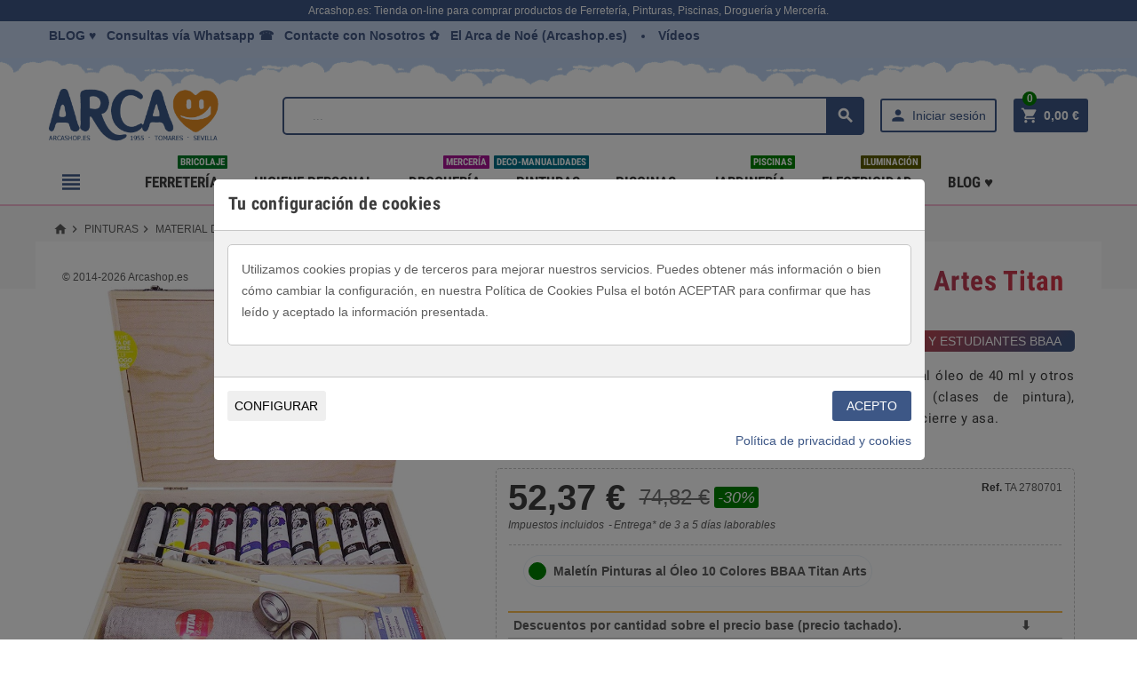

--- FILE ---
content_type: text/html; charset=utf-8
request_url: https://arcashop.es/material-de-bellas-artes/1944-maletin-oleos-goya-10-colores-bellas-artes-titan-arts-estudiantes-bbaa.html
body_size: 36320
content:
<!doctype html><html lang="es"><head><meta charset="utf-8"><meta http-equiv="x-ua-compatible" content="ie=edge"><title>Maletín Madera Óleos Goya 10 colores y otros útiles de BBAA Titan Arts</title><meta name="description" content="Maletín Óleos Goya Bellas Artes Titan Arts. Contiene 10 pinturas al óleo de 40 ml y otros accesorios para talleres de estudiantes de Bellas Artes (clases de pintura), profesionales y aficionados. Maletín clásico de madera con doble cierre y asa para el transporte."><meta name="keywords" content="Maletín,Madera,Óleos,Goya,10 colores,útiles,BBAA,Titan Arts"><meta http-equiv="Content-Language" content="es"><link rel="canonical" href="https://arcashop.es/material-de-bellas-artes/1944-maletin-oleos-goya-10-colores-bellas-artes-titan-arts-estudiantes-bbaa.html"><link rel="alternate" hreflang="es-es" href="https://arcashop.es/material-de-bellas-artes/1944-maletin-oleos-goya-10-colores-bellas-artes-titan-arts-estudiantes-bbaa.html"><meta name="viewport" content="width=device-width, initial-scale=1, shrink-to-fit=no"><link rel="icon" type="image/vnd.microsoft.icon" href="/img/favicon.ico?1718444520"><link rel="shortcut icon" type="image/x-icon" href="/img/favicon.ico?1718444520"><link rel="stylesheet" href="https://arcashop.es/themes/ZOneTheme/assets/css/theme.css" type="text/css" media="all"><link rel="stylesheet" href="https://arcashop.es/modules/arcainvoiceuploader/views/css/arcainvoiceuploader.css" type="text/css" media="all"><link rel="stylesheet" href="https://arcashop.es/modules/cookiesplus/views/css/cookiesplus.css" type="text/css" media="all"><link rel="stylesheet" href="https://arcashop.es/modules/cookiesplus/views/css/cookiesplus_awesome.css" type="text/css" media="all"><link rel="stylesheet" href="https://arcashop.es/modules/spmgsnipreview/views/css/spmgsnipreview.css" type="text/css" media="all"><link rel="stylesheet" href="https://arcashop.es/modules/spmgsnipreview/views/css/spmgsnipreview17.css" type="text/css" media="all"><link rel="stylesheet" href="https://arcashop.es/modules/spmgsnipreview/views/css/animate.css" type="text/css" media="all"><link rel="stylesheet" href="https://arcashop.es/modules/ptags/views/css/ptags.css" type="text/css" media="all"><link rel="stylesheet" href="https://arcashop.es/modules/smartblog/views/css/fw.css" type="text/css" media="all"><link rel="stylesheet" href="https://arcashop.es/modules/smartblog/views/css/smartblogstyle.css" type="text/css" media="all"><link rel="stylesheet" href="https://arcashop.es/modules/smartbloghomelatestnews/css/style.css" type="text/css" media="all"><link rel="stylesheet" href="https://arcashop.es/js/jquery/ui/themes/base/minified/jquery-ui.min.css" type="text/css" media="all"><link rel="stylesheet" href="https://arcashop.es/js/jquery/ui/themes/base/minified/jquery.ui.theme.min.css" type="text/css" media="all"><link rel="stylesheet" href="https://arcashop.es/js/jquery/plugins/fancybox/jquery.fancybox.css" type="text/css" media="all"><link rel="stylesheet" href="https://arcashop.es/modules/jprestaspeedpack/views/css/lazyloadimage.css" type="text/css" media="all"><link rel="stylesheet" href="https://arcashop.es/themes/ZOneTheme/assets/css/custom.css" type="text/css" media="all"> <script type="text/javascript">/* <![CDATA[ */;var C_P_COOKIE_VALUE=false;var C_P_DEFAULT_VALUE="1";var C_P_OVERLAY="1";var C_P_POSITION="1";var C_P_VERSION="1.7";var prestashop={"cart":{"products":[],"totals":{"total":{"type":"total","label":"Total","amount":0,"value":"0,00\u00a0\u20ac"},"total_including_tax":{"type":"total","label":"Total (impuestos incl.)","amount":0,"value":"0,00\u00a0\u20ac"},"total_excluding_tax":{"type":"total","label":"Total (impuestos excl.)","amount":0,"value":"0,00\u00a0\u20ac"}},"subtotals":{"products":{"type":"products","label":"Subtotal","amount":0,"value":"0,00\u00a0\u20ac"},"discounts":null,"shipping":{"type":"shipping","label":"Transporte","amount":0,"value":"Gratis"},"tax":null},"products_count":0,"summary_string":"0 art\u00edculos","vouchers":{"allowed":1,"added":[]},"discounts":[],"minimalPurchase":0,"minimalPurchaseRequired":""},"currency":{"name":"Euro","iso_code":"EUR","iso_code_num":"978","sign":"\u20ac"},"customer":{"lastname":null,"firstname":null,"email":null,"birthday":null,"newsletter":null,"newsletter_date_add":null,"optin":null,"website":null,"company":null,"siret":null,"ape":null,"is_logged":false,"gender":{"type":null,"name":null},"addresses":[]},"language":{"name":"Espa\u00f1ol (Spanish)","iso_code":"es","locale":"es-ES","language_code":"es-es","is_rtl":"0","date_format_lite":"d\/m\/Y","date_format_full":"d\/m\/Y H:i:s","id":3},"page":{"title":"","canonical":null,"meta":{"title":"Malet\u00edn Madera \u00d3leos Goya 10 colores y otros \u00fatiles de BBAA Titan Arts","description":"Malet\u00edn \u00d3leos Goya Bellas Artes Titan Arts. Contiene 10 pinturas al \u00f3leo de 40 ml y otros accesorios para talleres de estudiantes de Bellas Artes (clases de pintura), profesionales y aficionados. Malet\u00edn cl\u00e1sico de madera con doble cierre y asa para el transporte.","keywords":"Malet\u00edn,Madera,\u00d3leos,Goya,10 colores,\u00fatiles,BBAA,Titan Arts","robots":"index"},"page_name":"product","body_classes":{"lang-es":true,"lang-rtl":false,"country-ES":true,"currency-EUR":true,"layout-full-width":true,"page-product":true,"tax-display-enabled":true,"product-id-1944":true,"product-Malet\u00edn \u00d3leos Goya 10 colores Bellas Artes Titan Arts":true,"product-id-category-28":true,"product-id-manufacturer-387":true,"product-id-supplier-0":true,"product-available-for-order":true},"admin_notifications":[]},"shop":{"name":"TIENDA DE FERRETERIA, PINTURAS, DROGUERIA Y MERCERIA | ARCASHOP.ES","logo":"\/img\/my-shop-logo-1718444520.jpg","stores_icon":"\/img\/logo_stores.png","favicon":"\/img\/favicon.ico"},"urls":{"base_url":"https:\/\/arcashop.es\/","current_url":"https:\/\/arcashop.es\/material-de-bellas-artes\/1944-maletin-oleos-goya-10-colores-bellas-artes-titan-arts-estudiantes-bbaa.html","shop_domain_url":"https:\/\/arcashop.es","img_ps_url":"https:\/\/arcashop.es\/img\/","img_cat_url":"https:\/\/arcashop.es\/img\/c\/","img_lang_url":"https:\/\/arcashop.es\/img\/l\/","img_prod_url":"https:\/\/arcashop.es\/img\/p\/","img_manu_url":"https:\/\/arcashop.es\/img\/m\/","img_sup_url":"https:\/\/arcashop.es\/img\/su\/","img_ship_url":"https:\/\/arcashop.es\/img\/s\/","img_store_url":"https:\/\/arcashop.es\/img\/st\/","img_col_url":"https:\/\/arcashop.es\/img\/co\/","img_url":"https:\/\/arcashop.es\/themes\/ZOneTheme\/assets\/img\/","css_url":"https:\/\/arcashop.es\/themes\/ZOneTheme\/assets\/css\/","js_url":"https:\/\/arcashop.es\/themes\/ZOneTheme\/assets\/js\/","pic_url":"https:\/\/arcashop.es\/upload\/","pages":{"address":"https:\/\/arcashop.es\/direccion","addresses":"https:\/\/arcashop.es\/direcciones","authentication":"https:\/\/arcashop.es\/autentificacion","cart":"https:\/\/arcashop.es\/carro-de-compra","category":"https:\/\/arcashop.es\/index.php?controller=category","cms":"https:\/\/arcashop.es\/index.php?controller=cms","contact":"https:\/\/arcashop.es\/contactar","discount":"https:\/\/arcashop.es\/descuento","guest_tracking":"https:\/\/arcashop.es\/seguimiento-de-invitados","history":"https:\/\/arcashop.es\/historial","identity":"https:\/\/arcashop.es\/indentifiacion","index":"https:\/\/arcashop.es\/","my_account":"https:\/\/arcashop.es\/cuenta-de-usuario","order_confirmation":"https:\/\/arcashop.es\/orden-de-compra","order_detail":"https:\/\/arcashop.es\/index.php?controller=order-detail","order_follow":"https:\/\/arcashop.es\/orden-siguiente","order":"https:\/\/arcashop.es\/carrito","order_return":"https:\/\/arcashop.es\/index.php?controller=order-return","order_slip":"https:\/\/arcashop.es\/vales-descuento","pagenotfound":"https:\/\/arcashop.es\/index.php?controller=pagenotfound","password":"https:\/\/arcashop.es\/contrasena","pdf_invoice":"https:\/\/arcashop.es\/index.php?controller=pdf-invoice","pdf_order_return":"https:\/\/arcashop.es\/index.php?controller=pdf-order-return","pdf_order_slip":"https:\/\/arcashop.es\/index.php?controller=pdf-order-slip","prices_drop":"https:\/\/arcashop.es\/index.php?controller=prices-drop","product":"https:\/\/arcashop.es\/index.php?controller=product","search":"https:\/\/arcashop.es\/buscar","sitemap":"https:\/\/arcashop.es\/mapa-sitio-arca-noe-ferreteria-merceria-drogueria-arcashop-sevilla","stores":"https:\/\/arcashop.es\/tiendas","supplier":"https:\/\/arcashop.es\/proveedor","register":"https:\/\/arcashop.es\/autentificacion?create_account=1","order_login":"https:\/\/arcashop.es\/carrito?login=1"},"alternative_langs":{"es-es":"https:\/\/arcashop.es\/material-de-bellas-artes\/1944-maletin-oleos-goya-10-colores-bellas-artes-titan-arts-estudiantes-bbaa.html"},"theme_assets":"\/themes\/ZOneTheme\/assets\/","actions":{"logout":"https:\/\/arcashop.es\/?mylogout="},"no_picture_image":{"bySize":{"cart_default":{"url":"https:\/\/arcashop.es\/img\/p\/es-default-cart_default.jpg","width":90,"height":90},"small_default":{"url":"https:\/\/arcashop.es\/img\/p\/es-default-small_default.jpg","width":90,"height":90},"home_default":{"url":"https:\/\/arcashop.es\/img\/p\/es-default-home_default.jpg","width":278,"height":278},"medium_default":{"url":"https:\/\/arcashop.es\/img\/p\/es-default-medium_default.jpg","width":455,"height":455},"large_default":{"url":"https:\/\/arcashop.es\/img\/p\/es-default-large_default.jpg","width":800,"height":800}},"small":{"url":"https:\/\/arcashop.es\/img\/p\/es-default-cart_default.jpg","width":90,"height":90},"medium":{"url":"https:\/\/arcashop.es\/img\/p\/es-default-home_default.jpg","width":278,"height":278},"large":{"url":"https:\/\/arcashop.es\/img\/p\/es-default-large_default.jpg","width":800,"height":800},"legend":""}},"configuration":{"display_taxes_label":true,"display_prices_tax_incl":true,"is_catalog":false,"show_prices":true,"opt_in":{"partner":true},"quantity_discount":{"type":"discount","label":"\u2b07"},"voucher_enabled":1,"return_enabled":0},"field_required":[],"breadcrumb":{"links":[{"title":"Inicio","url":"https:\/\/arcashop.es\/"},{"title":"Pinturas","url":"https:\/\/arcashop.es\/3-comprar-pinturas-arca-noe-tomares-esmaltes-revestimientos-brochas-pinceles-rodillos-pintar-tomares-sevilla"},{"title":"Material de Bellas Artes","url":"https:\/\/arcashop.es\/28-material-de-bellas-artes"},{"title":"Malet\u00edn \u00d3leos Goya 10 colores Bellas Artes Titan Arts","url":"https:\/\/arcashop.es\/material-de-bellas-artes\/1944-maletin-oleos-goya-10-colores-bellas-artes-titan-arts-estudiantes-bbaa.html#\/modelo-maletin_pinturas_al_oleo_10_colores_bbaa_titan_arts"}],"count":4},"link":{"protocol_link":"https:\/\/","protocol_content":"https:\/\/"},"time":1768471911,"static_token":"c7f6079893b6e251b99e90be25d7801d","token":"448b08e17927ec3e6d9a743adf8cadde"};/* ]]> */</script> <script type="text/javascript">/* <![CDATA[ */;pcRunDynamicModulesJs=function(){setTimeout("prestashop.emit('updateCart', {reason: {linkAction: 'refresh'}, resp: {}});",10);};/* ]]> */</script><script type="text/javascript">/* <![CDATA[ */;pcStartsWith=function(str,search){return typeof str==='string'&&str.substr(0,search.length)===search;};processDynamicModules=function(dyndatas){for(var key in dyndatas){if(key=='js'){$('body').append(dyndatas[key]);}
else if(pcStartsWith(key,'dyn')){$('#'+key).replaceWith(dyndatas[key]);}}
if(typeof pcRunDynamicModulesJs=='function'){pcRunDynamicModulesJs();}};/* ]]> */</script> <style type="text/css">a, .btn-outline-primary, .btn-outline-primary.disabled, .btn-outline-primary:disabled, .btn-link, .page-link, .text-primary, .products-selection .total-products p, .products-selection .products-sort-order .product-display .display-select .selected, .left-categories .arrows .arrow-right:hover,   .left-categories .arrows .arrow-down:hover, .carousel .carousel-control .icon-next:hover i,     .carousel .carousel-control .icon-prev:hover i, #header .top-menu a[data-depth="0"]:hover, .top-menu .sub-menu a:hover, #header .left-nav-icon, #footer .footer-about-us .fa, #footer .footer-about-us .material-icons, .feature .material-icons, .feature .fa, .feature2 a:hover {color: #3d5786} .btn-primary, .btn-primary.disabled, .btn-primary:disabled, .btn-outline-primary:hover, .btn-outline-primary:not(:disabled):not(.disabled):active, .btn-outline-primary:not(:disabled):not(.disabled).active,   .show > .btn-outline-primary.dropdown-toggle, .dropdown-item.active, .dropdown-item:active, .custom-control-label:before, .custom-control-label:before, .custom-control-label:before, .custom-control-label:before, .nav-pills .nav-link.active, .nav-pills .show > .nav-link, .page-item.active .page-link, .badge-primary, .progress-bar, .list-group-item.active, .bg-primary, .btn.btn-primary, .btn.btn-primary.disabled, .btn.btn-primary:disabled, .group-span-filestyle .btn-default, .group-span-filestyle .bootstrap-touchspin .btn-touchspin, .bootstrap-touchspin .group-span-filestyle .btn-touchspin, .pagination .page-list .current a, .add-to-cart, .add-to-cart.disabled, .add-to-cart:disabled, .sidebar-currency .currency-list .current .dropdown-item, .sidebar-language .language-list .current .dropdown-item, .pace .pace-progress, .pace-bounce .pace-activity, #header .mobile-left-nav-trigger .left-nav-icon, #header .mobile-left-nav-trigger .left-nav-icon.disabled, #header .mobile-left-nav-trigger .left-nav-icon:disabled, .banner3:hover {background-color: #3d5786} .btn-primary, .btn-primary.disabled, .btn-primary:disabled, .btn-outline-primary, .btn-outline-primary:hover, .btn-outline-primary:not(:disabled):not(.disabled):active, .btn-outline-primary:not(:disabled):not(.disabled).active,   .show > .btn-outline-primary.dropdown-toggle, .page-item.active .page-link, .list-group-item.active, .border-primary, .main-product-details .combinations-wrapper .combination-item .switch-cbnt.active {border-color: #3d5786} .pace .pace-progress-inner {box-shadow: 0 0 10px #3d5786} .pace .pace-activity {border-top-color: #3d5786} .pace .pace-activity {border-left-color: #3d5786} .btn-primary:hover, .btn.btn-primary:hover, .btn-primary:not(:disabled):not(.disabled):active, .btn-primary:not(:disabled):not(.disabled).active, .btn.btn-primary:not(:disabled):not(.disabled):active, .btn.btn-primary:not(:disabled):not(.disabled).active, .add-to-cart:hover, .add-to-cart:not(:disabled):not(.disabled):active, .add-to-cart:not(:disabled):not(.disabled).active, #header .mobile-left-nav-trigger .left-nav-icon:hover, #header .mobile-left-nav-trigger .left-nav-icon:not(:disabled):not(.disabled):active, #header .mobile-left-nav-trigger .left-nav-icon:not(:disabled):not(.disabled).active {background-color: #2d4063} a:hover, .btn-link:hover, .page-link:hover, .btn-teriary:hover, .btn.btn-teriary:hover, .ui-autocomplete.ui-menu .ui-menu-item .ui-state-focus, .ui-autocomplete.ui-menu .ui-menu-item .ui-state-hover, .dropdown .expand-more:hover, .dropdown a.expand-more:hover, .dropdown-item:hover, .dropdown-item:focus, section.checkout-step .step-number, .page-my-account #content .links a:hover, .active-filters .filter-block .material-icons, .product-price, .price-total, .product-name a:hover, a.product-name:hover, .product-list .product-miniature .grid-hover .grid-hover-btn a, .main-product-details .product-cover .layer .zoom-in, #product-modal .arrows, .block-reassurance img, .st-menu-close:hover, .anav-top .amenu-link > sup, .aone-slideshow.theme-default .nivo-directionNav a, .aone-slideshow.theme-default .nivo-directionNav a:hover, #header .left-nav-icon:hover, .feature a:hover, .feature2 .material-icons, .feature2 .fa {color: #008000} .aone-tabs .nav-tabs .separator:after, .aone-tabs .nav-tabs .separator:before {border-right-color: #008000} .aone-tabs .nav-tabs .separator:after, .aone-tabs .nav-tabs .separator:before {border-left-color: #008000} .custom-checkbox input[type="checkbox"] + span.color .check-circle, .custom-checkbox input[type="radio"] + span.color .check-circle, .custom-radio input[type="checkbox"] + span.color .check-circle, .custom-radio input[type="radio"] + span.color .check-circle, .custom-checkbox input[type="checkbox"]:hover + span, .custom-checkbox input[type="radio"]:hover + span, .custom-radio input[type="checkbox"]:hover + span, .custom-radio input[type="radio"]:hover + span, .custom-checkbox input[type="checkbox"]:checked + span, .custom-checkbox input[type="radio"]:checked + span, .custom-radio input[type="checkbox"]:checked + span, .custom-radio input[type="radio"]:checked + span, .category-tree > ul > li > a:hover:before, .main-product-details .product-images li.thumb-container .thumb.selected, #product-modal .product-images img.selected, .anav-top .category-item li a:hover:before, .aone-slideshow .nivo-controlNav a.active, .banner2 a:before {border-color: #008000} .custom-checkbox input[type="checkbox"]:checked + span, .custom-checkbox input[type="radio"]:checked + span, .custom-radio input[type="checkbox"]:checked + span, .custom-radio input[type="radio"]:checked + span, .modal-header .close:hover, .category-tree > ul > li > a:hover:before, .discount-percentage, .discount-amount, .product-flags .product-flag.discount span, .product-flags .product-flag.on-sale span, .add-to-cart.added:after, .main-product-details .scroll-box-arrows .left, .main-product-details .scroll-box-arrows .right, .cart-preview .cart-header .cart-products-count, .slick-prev, .slick-next, .anav-top .amenu-link > sup, .anav-top .category-item li a:hover:before, .aone-slideshow .nivo-controlNav a, .aone-popupnewsletter button.close, #header .sticky-icon-cart .cart-products-count, #footer .scroll-to-top-button a {background-color: #008000} section.checkout-step .address-item.selected {border-color: #3d5786} .product-flags .product-flag span {background-color: #3d5786} #wrapper {background-color: #ffffff} .aone-tabs .nav-tabs .separator:after, .aone-tabs .nav-tabs .separator:before {border-right-color: #ca3957} .aone-tabs .nav-tabs .separator:after, .aone-tabs .nav-tabs .separator:before {border-left-color: #ca3957} .modal-header .close:hover, .add-to-cart.added:after, .main-product-details .scroll-box-arrows .left, .main-product-details .scroll-box-arrows .right, .slick-prev, .slick-next, .aone-slideshow .nivo-controlNav a, .aone-popupnewsletter button.close, #footer .scroll-to-top-button a {background-color: #ca3957} section.checkout-step .step-number, .active-filters .filter-block .material-icons, .product-list .product-miniature .grid-hover .grid-hover-btn a, .main-product-details .product-cover .layer .zoom-in, #product-modal .arrows, .block-reassurance img, .st-menu-close:hover, .aone-slideshow.theme-default .nivo-directionNav a, .aone-slideshow.theme-default .nivo-directionNav a:hover {color: #ca3957} .aone-slideshow .nivo-controlNav a.active {border-color: #ca3957} .btn-primary, .btn-primary.disabled, .btn-primary:disabled, .btn-outline-primary:hover, .btn-outline-primary:not(:disabled):not(.disabled):active, .btn-outline-primary:not(:disabled):not(.disabled).active,   .show > .btn-outline-primary.dropdown-toggle, .btn.btn-primary, .btn.btn-primary.disabled, .btn.btn-primary:disabled, .add-to-cart, .add-to-cart.disabled, .add-to-cart:disabled, #header .mobile-left-nav-trigger .left-nav-icon, #header .mobile-left-nav-trigger .left-nav-icon.disabled, #header .mobile-left-nav-trigger .left-nav-icon:disabled {background-color: #3d5786} .btn-primary, .btn-primary.disabled, .btn-primary:disabled, .btn-outline-primary, .btn-outline-primary:hover, .btn-outline-primary:not(:disabled):not(.disabled):active, .btn-outline-primary:not(:disabled):not(.disabled).active,   .show > .btn-outline-primary.dropdown-toggle, .border-primary {border-color: #3d5786} .btn-primary:hover, .btn.btn-primary:hover, .btn-primary:not(:disabled):not(.disabled):active, .btn-primary:not(:disabled):not(.disabled).active, .btn.btn-primary:not(:disabled):not(.disabled):active, .btn.btn-primary:not(:disabled):not(.disabled).active, .add-to-cart:hover, .add-to-cart:not(:disabled):not(.disabled):active, .add-to-cart:not(:disabled):not(.disabled).active, #header .mobile-left-nav-trigger .left-nav-icon:hover, #header .mobile-left-nav-trigger .left-nav-icon:not(:disabled):not(.disabled):active, #header .mobile-left-nav-trigger .left-nav-icon:not(:disabled):not(.disabled).active {background-color: #2d4063} .product-price, .price-total {color: #008000} body {font-size: 14px}</style><style type="text/css">#header .header-logo svg, #header .header-logo img {
  max-height: 73px;
}
.lang-ar .aone-popupnewsletter .popup-background {
  background-position-x: -360px;
}
.lang-ar .anav-top .mm-7 .adropdown .dropdown-bgimage,
.lang-ar .anav-top .mm-4 .adropdown .dropdown-bgimage,
.lang-ar .anav-top .mm-3 .adropdown .dropdown-bgimage {
  background-position: left bottom !important;
}</style> <script>/* <![CDATA[ */;;/* ]]> */</script> <script type="text/javascript">/* <![CDATA[ */;var is_mobile_spmgsnipreview='0';var spmgsnipreview_is_rewrite='1';/* ]]> */</script> <script type="text/javascript">/* <![CDATA[ */;var baseDir='https://arcashop.es/';var ajax_productreviews_url_spmgsnipreview='https://arcashop.es/module/spmgsnipreview/ajaxreviews?token=645cf34a2a4d1ce78243a33b374f9750f4e952c9';/* ]]> */</script> <style type="text/css">.page-item.active .page-link, .page-item.active .page-link:focus, .page-item.active .page-link:hover
{
    background-color:#F7B900;
    border-color:#F7B900;
}
a.page-link:hover {
    background-color:#F7B900!important  ;
    color:#fff;
    border-color:#F7B900;
}</style><link href="/modules/protect/disable.css" rel="stylesheet" type="text/css" media="all" /> <script type="text/javascript">/* <![CDATA[ */;function disableselect(e)
{return false}
function reEnable()
{return true}
document.onselectstart=new Function("return false")
if(window.sidebar)
{document.onclick=reEnable}
function clickIE()
{if(document.all)
{(message);return false;}};/* ]]> */</script> <script type="text/javascript">/* <![CDATA[ */;document.oncontextmenu=new Function("return false")
window.onerror=new Function("return true")
jQuery.fn.protectImage=function(settings){settings=jQuery.extend({image:'/modules/protect/blank.gif',zIndex:10},settings);return this.each(function(){var position=$(this).position();var height=$(this).height();var width=$(this).width();$('<img />').attr({width:width,height:height,src:settings.image}).css({border:'1px solid #f00',top:position.top,left:position.left,position:'absolute',zIndex:settings.zIndex}).appendTo('body')});};var message="Copyright";function clickIE(){if(document.all){(message);return false;}}
function clickNS(e){if
(document.layers||(document.getElementById&&!document.all)){if(e.which==2||e.which==3){(message);return false;}}}
if(document.layers)
{document.captureEvents(Event.MOUSEDOWN);document.onmousedown=clickNS;}
else{document.onmouseup=clickNS;document.oncontextmenu=clickIE;}
document.oncontextmenu=new Function("return false")
document.oncontextmenu=function(){return false};/* ]]> */</script> <script type="text/javascript">/* <![CDATA[ */;if(document.layers)
document.captureEvents(Event.KEYPRESS)
function backhome(e){window.clipboardData.clearData();};/* ]]> */</script> <style type="text/css" media="print">img { visibility:hidden }</style><meta property="og:type" content="product"><meta property="og:url" content="https://arcashop.es/material-de-bellas-artes/1944-maletin-oleos-goya-10-colores-bellas-artes-titan-arts-estudiantes-bbaa.html"><meta property="og:title" content="Maletín Madera Óleos Goya 10 colores y otros útiles de BBAA Titan Arts"><meta property="og:site_name" content="TIENDA DE FERRETERIA, PINTURAS, DROGUERIA Y MERCERIA | ARCASHOP.ES"><meta property="og:description" content="Maletín Óleos Goya Bellas Artes Titan Arts. Contiene 10 pinturas al óleo de 40 ml y otros accesorios para talleres de estudiantes de Bellas Artes (clases de pintura), profesionales y aficionados. Maletín clásico de madera con doble cierre y asa para el transporte."><meta property="og:image" content="https://arcashop.es/10040-large_default/maletin-oleos-goya-10-colores-bellas-artes-titan-arts-estudiantes-bbaa.jpg"><meta property="product:pretax_price:amount" content="43.28415"><meta property="product:pretax_price:currency" content="EUR"><meta property="product:brand" name="TITAN Arts Productos para profesionales y estudiantes BBAA"><meta property="product:price:amount" content="52.37"><meta property="product:price:currency" content="EUR"> <script type="application/ld+json">{
  "@context": "https://schema.org/",
  "@type": "Product",
  "image": [
    {
      "@type": "ImageObject",
      "url": "https://arcashop.es/10040-large_default/maletin-oleos-goya-10-colores-bellas-artes-titan-arts-estudiantes-bbaa.jpg",
      "width": 800,
      "height": 800
    },
    {
      "@type": "ImageObject",
      "url": "https://arcashop.es/10040-medium_default/maletin-oleos-goya-10-colores-bellas-artes-titan-arts-estudiantes-bbaa.jpg",
      "width": 455,
      "height": 455
    }
  ],
  "name": "Maletín Óleos Goya 10 colores Bellas Artes Titan Arts",
  "description": "  Maletín Óleos Goya Bellas Artes Titan Arts . Contiene 10 pinturas al óleo de 40 ml y otros accesorios para talleres de estudiantes de Bellas Artes (clases de pintura), profesionales&nbsp;y aficionados. Maletín clásico de madera con doble cierre y asa. ",
  "sku": "1944",
  "mpn": "077318",
  "brand": {
    "@type": "Brand",
    "name": "TITAN Arts Productos para profesionales y estudiantes BBAA"
  },
  "offers": {
    "@type": "Offer",
    "url": "https://arcashop.es/material-de-bellas-artes/1944-maletin-oleos-goya-10-colores-bellas-artes-titan-arts-estudiantes-bbaa.html",
    "priceCurrency": "EUR",
    "price": "52.37",
    "priceValidUntil": "2026-12-31",
    "itemCondition": "https://schema.org/NewCondition",
    "availability": "https://schema.org/InStock",
    "hasMerchantReturnPolicy": true,
    "returnPolicyCategory": "https://schema.org/ReturnPolicyCategory14Day",
    "shippingSettingsLink": "https://arcashop.es/content/3-condiciones-de-venta",
    "shippingDetails": {
      "@type": "OfferShippingDetails",
      "shippingRate": {
        "@type": "MonetaryAmount",
        "value": "4.99",
        "currency": "EUR"
      },
      "shippingDestination": {
        "@type": "DefinedRegion",
        "name": "ES"
      },
      "deliveryTime": {
        "@type": "ShippingDeliveryTime",
        "minValue": 3,
        "maxValue": 5,
        "unitCode": "d"
      },
      "seller": {
        "@type": "Organization",
        "name": "TIENDA DE FERRETERIA, PINTURAS, DROGUERIA Y MERCERIA | ARCASHOP.ES"
      }
    }
  }
}</script> </head><body id="product" class="lang-es country-es currency-eur layout-full-width page-product tax-display-enabled product-id-1944 product-maletin-oleos-goya-10-colores-bellas-artes-titan-arts product-id-category-28 product-id-manufacturer-387 product-id-supplier-0 product-available-for-order st-wrapper js-custom-action-add-voucher js-custom-action-add-to-cart js-enable-product-pending-refresh-icon"><div class="st-menu st-effect-left js-sidebar-navigation-enabled"><div class="st-menu-close d-flex"><i class="material-icons">&#xE5CD;</i></div><div class="st-menu-title"><h4>Menú</h4></div><div id="js-search-sidebar" class="sidebar-search js-hidden"></div><div id="js-menu-sidebar" class="sidebar-menu"><div class="sidebar-categories"><div class="category-tree sidebar-category-tree js-sidebar-categories"><ul><li class="sb-m3"> <a href="https://arcashop.es/3-comprar-pinturas-arca-noe-tomares-esmaltes-revestimientos-brochas-pinceles-rodillos-pintar-tomares-sevilla" title="Pinturas">Pinturas</a><div class="collapse-icons js-collapse-trigger"> <i class="material-icons add">&#xE145;</i> <i class="material-icons remove">&#xE15B;</i></div><div class="category-sub-menu js-sub-categories"><ul><li class="sb-m98"> <a href="https://arcashop.es/98-seleccion-para-regalos-pinturas" title="Selección Regalos y Outlet en Pinturas">Selección Regalos y Outlet en Pinturas</a></li><li class="sb-m4"> <a href="https://arcashop.es/4-pintura-plastica-revestimientos" title="Pintura Plástica Revestimientos">Pintura Plástica Revestimientos</a></li><li class="sb-m28"> <a href="https://arcashop.es/28-material-de-bellas-artes" title="Material de Bellas Artes">Material de Bellas Artes</a></li><li class="sb-m7"> <a href="https://arcashop.es/7-esmalte-sintetico-o-acrilico" title="Esmalte Sintético o Acrílico">Esmalte Sintético o Acrílico</a></li><li class="sb-m10"> <a href="https://arcashop.es/10-barnices-y-aceites" title="Barnices y Aceites">Barnices y Aceites</a></li><li class="sb-m11"> <a href="https://arcashop.es/11-utensilios-para-pintar" title="Utensilios de Pintar">Utensilios de Pintar</a></li><li class="sb-m12"> <a href="https://arcashop.es/12-pintura-de-caucho-y-piscinas" title="Pintura de Caucho y Piscinas">Pintura de Caucho y Piscinas</a></li><li class="sb-m22"> <a href="https://arcashop.es/22-disolventes-y-decapantes" title="Disolventes y Decapantes">Disolventes y Decapantes</a></li><li class="sb-m23"> <a href="https://arcashop.es/23-imprimacion-y-preparacion" title="Imprimación y Preparación">Imprimación y Preparación</a></li><li class="sb-m24"> <a href="https://arcashop.es/24-siliconas-y-masillas" title="Siliconas y Masillas">Siliconas y Masillas</a></li><li class="sb-m25"> <a href="https://arcashop.es/25-adhesivos-y-pegamentos" title="Adhesivos y Pegamentos">Adhesivos y Pegamentos</a></li><li class="sb-m26"> <a href="https://arcashop.es/26-sprays-tintes-pintura-hidroalcoholicos" title="Sprays y Tintes">Sprays y Tintes</a></li></ul></div></li><li class="sb-m13"> <a href="https://arcashop.es/13-ferreteria-herramientas-comprar-tomares-sevilla-bricolaje-sierra" title="Ferretería ">Ferretería </a><div class="collapse-icons js-collapse-trigger"> <i class="material-icons add">&#xE145;</i> <i class="material-icons remove">&#xE15B;</i></div><div class="category-sub-menu js-sub-categories"><ul><li class="sb-m80"> <a href="https://arcashop.es/80-herramientas-construccion" title="Herramientas Construcción">Herramientas Construcción</a></li><li class="sb-m81"> <a href="https://arcashop.es/81-materiales-de-construccion" title="Materiales de Construcción">Materiales de Construcción</a></li><li class="sb-m82"> <a href="https://arcashop.es/82-maquinaria-de-construccion" title="Maquinaría de Construcción">Maquinaría de Construcción</a></li><li class="sb-m83"> <a href="https://arcashop.es/83-seguridad-laboral" title="Seguridad Laboral">Seguridad Laboral</a></li><li class="sb-m84"> <a href="https://arcashop.es/84-herramientas-de-medicion" title="Herramientas de Medición">Herramientas de Medición</a></li><li class="sb-m87"> <a href="https://arcashop.es/87-compresores-de-aire" title="Compresores de Aire">Compresores de Aire</a></li><li class="sb-m86"> <a href="https://arcashop.es/86-kit-herramientas" title="Kit Herramientas">Kit Herramientas</a></li><li class="sb-m85"> <a href="https://arcashop.es/85-hogar-y-menaje" title="Hogar y Menaje">Hogar y Menaje</a></li><li class="sb-m105"> <a href="https://arcashop.es/105-placas-y-senalizacion" title="Placas y Señalización">Placas y Señalización</a></li><li class="sb-m107"> <a href="https://arcashop.es/107-aceite-y-lubricantes" title="Aceite y Lubricantes">Aceite y Lubricantes</a></li><li class="sb-m108"> <a href="https://arcashop.es/108-adhesivos-y-pegamentos" title="Adhesivos y Pegamentos">Adhesivos y Pegamentos</a></li><li class="sb-m111"> <a href="https://arcashop.es/111-accesorios-herramientas-electricas" title="Accesorios Herramientas Eléctricas">Accesorios Herramientas Eléctricas</a></li><li class="sb-m91"> <a href="https://arcashop.es/91-herramientas-de-fijacion" title="Herramientas de Fijación">Herramientas de Fijación</a></li><li class="sb-m100"> <a href="https://arcashop.es/100-seleccion-para-regalos-ferreteria-bricolaje-herramientas" title="Sección Outlet y Regalos">Sección Outlet y Regalos</a></li><li class="sb-m31"> <a href="https://arcashop.es/31-cerraduras-y-candados" title="Cerraduras y Candados">Cerraduras y Candados</a></li><li class="sb-m32"> <a href="https://arcashop.es/32-escaleras-y-taburetes" title="Escaleras y Taburetes">Escaleras y Taburetes</a></li><li class="sb-m33"> <a href="https://arcashop.es/33-bisagras-y-pernos" title="Bisagras y Herrajes">Bisagras y Herrajes</a></li><li class="sb-m34"> <a href="https://arcashop.es/34-camping-y-playa" title="Camping y Playa">Camping y Playa</a></li><li class="sb-m35"> <a href="https://arcashop.es/35-herramientas-manuales" title="Herramientas Manuales">Herramientas Manuales</a></li><li class="sb-m36"> <a href="https://arcashop.es/36-herramientas-electricas" title="Herramientas Electricas">Herramientas Electricas</a></li><li class="sb-m37"> <a href="https://arcashop.es/37-electrodomesticos-y-accesorios" title="Electrodomésticos y Accesorios">Electrodomésticos y Accesorios</a></li><li class="sb-m39"> <a href="https://arcashop.es/39-ganchos-y-soportes" title="Ganchos y Soportes">Ganchos y Soportes</a></li><li class="sb-m30"> <a href="https://arcashop.es/30-tornilleria-y-fijacion" title="Tornillería y Fijación">Tornillería y Fijación</a></li><li class="sb-m29"> <a href="https://arcashop.es/29-cadenas-y-cables" title="Barras, Cadenas y Cables">Barras, Cadenas y Cables</a></li><li class="sb-m40"> <a href="https://arcashop.es/40-buzones-y-cajas-fuertes" title="Buzones y Cajas Fuertes">Buzones y Cajas Fuertes</a></li><li class="sb-m41"> <a href="https://arcashop.es/41-persianas-lamas-y-accesorios" title="Persianas, Lamas y Accesorios">Persianas, Lamas y Accesorios</a></li></ul></div></li><li class="sb-m14"> <a href="https://arcashop.es/14-comprar-productos-jardineria-bricolaje-pinturas-mantenimiento-sevilla-tomares" title="Jardinería">Jardinería</a><div class="collapse-icons js-collapse-trigger"> <i class="material-icons add">&#xE145;</i> <i class="material-icons remove">&#xE15B;</i></div><div class="category-sub-menu js-sub-categories"><ul><li class="sb-m106"> <a href="https://arcashop.es/106-complementos-para-mascotas" title="Complementos Mascotas">Complementos Mascotas</a></li><li class="sb-m101"> <a href="https://arcashop.es/101-seleccion-para-regalos-jardineria" title="Selección Regalos Jardinería">Selección Regalos Jardinería</a></li><li class="sb-m42"> <a href="https://arcashop.es/42-abonos-y-sustratos" title="Abonos y Sustratos">Abonos y Sustratos</a></li><li class="sb-m54"> <a href="https://arcashop.es/54-casas-casetas-e-invernadero" title="Casas, casetas e Invernadero">Casas, casetas e Invernadero</a></li><li class="sb-m53"> <a href="https://arcashop.es/53-pergolas-y-toldos" title="Pérgolas y Toldos">Pérgolas y Toldos</a></li><li class="sb-m52"> <a href="https://arcashop.es/52-iluminacion-para-el-jardin" title="Iluminación de Jardín y Exterior">Iluminación de Jardín y Exterior</a></li><li class="sb-m43"> <a href="https://arcashop.es/43-macetas-y-decoracion" title="Macetas y Decoración">Macetas y Decoración</a></li><li class="sb-m44"> <a href="https://arcashop.es/44-riego-manual-y-accesorios" title="Riego Manual y Accesorios">Riego Manual y Accesorios</a></li><li class="sb-m45"> <a href="https://arcashop.es/45-riego-automatico-y-accesorios" title="Riego Automático y Accesorios">Riego Automático y Accesorios</a></li><li class="sb-m46"> <a href="https://arcashop.es/46-bombas-y-aspersores" title="Bombas y Aspersores">Bombas y Aspersores</a></li><li class="sb-m47"> <a href="https://arcashop.es/47-barbacoas-y-mobiliario" title="Barbacoas y Mobiliario">Barbacoas y Mobiliario</a></li><li class="sb-m48"> <a href="https://arcashop.es/48-herramientas-para-el-jardin" title="Herramientas de Jardín">Herramientas de Jardín</a></li><li class="sb-m49"> <a href="https://arcashop.es/49-maquinaria-para-el-jardin" title="Maquinaría de Jardín">Maquinaría de Jardín</a></li><li class="sb-m51"> <a href="https://arcashop.es/51-mallas-y-cesped-artificial" title="Mallas y Césped Artificial">Mallas y Césped Artificial</a></li></ul></div></li><li class="sb-m15"> <a href="https://arcashop.es/15-fontaneria-suministros-pvc-laton-cobre-griferia-tuberias-accesorios-comprar" title="Fontanería">Fontanería</a><div class="collapse-icons js-collapse-trigger"> <i class="material-icons add">&#xE145;</i> <i class="material-icons remove">&#xE15B;</i></div><div class="category-sub-menu js-sub-categories"><ul><li class="sb-m67"> <a href="https://arcashop.es/67-accesorios-fontaneria" title="Accesorios Fontanería">Accesorios Fontanería</a></li><li class="sb-m68"> <a href="https://arcashop.es/68-bombas-y-accesorios" title="Bombas y Accesorios">Bombas y Accesorios</a></li><li class="sb-m69"> <a href="https://arcashop.es/69-griferia-para-el-hogar" title="Grifería de Hogar">Grifería de Hogar</a></li><li class="sb-m70"> <a href="https://arcashop.es/70-juntas-y-gomas" title="Juntas y Gomas">Juntas y Gomas</a></li><li class="sb-m73"> <a href="https://arcashop.es/73-sanitarios-y-accesorios" title="Sanitarios y Accesorios">Sanitarios y Accesorios</a></li><li class="sb-m88"> <a href="https://arcashop.es/88-accesorios-bano" title="Accesorios Baño">Accesorios Baño</a></li><li class="sb-m89"> <a href="https://arcashop.es/89-tuberia-y-accesorios" title="Tubería y Accesorios">Tubería y Accesorios</a></li><li class="sb-m90"> <a href="https://arcashop.es/90-herramientas-fontaneria" title="Herramientas Fontanería">Herramientas Fontanería</a></li><li class="sb-m102"> <a href="https://arcashop.es/102-seleccion-para-regalos-fontaneria" title="Selección Regalos Fontanería">Selección Regalos Fontanería</a></li><li class="sb-m38"> <a href="https://arcashop.es/38-griferia-industrial" title="Grifería Industrial">Grifería Industrial</a></li></ul></div></li><li class="sb-m16"> <a href="https://arcashop.es/16-instalaciones-electricista-fusibles-diferenciales-calefaccion-iluminacion-comprar" title="Electricidad">Electricidad</a><div class="collapse-icons js-collapse-trigger"> <i class="material-icons add">&#xE145;</i> <i class="material-icons remove">&#xE15B;</i></div><div class="category-sub-menu js-sub-categories"><ul><li class="sb-m65"> <a href="https://arcashop.es/65-enchufes-y-clavijas" title="Enchufes y Clavijas">Enchufes y Clavijas</a></li><li class="sb-m66"> <a href="https://arcashop.es/66-iluminacion-exterior" title="Iluminación Exterior">Iluminación Exterior</a></li><li class="sb-m103"> <a href="https://arcashop.es/103-seleccion-para-regalos-electricidad-iluminacion" title="Selección Outlet Regalos Iluminacion y Electricidad">Selección Outlet Regalos Iluminacion y Electricidad</a></li><li class="sb-m55"> <a href="https://arcashop.es/55-cables-y-canalizacion" title="Cables y Canalización">Cables y Canalización</a></li><li class="sb-m56"> <a href="https://arcashop.es/56-domotica-y-accesorios" title="Domotica y Accesorios">Domotica y Accesorios</a></li><li class="sb-m57"> <a href="https://arcashop.es/57-television-y-telefonia" title="Televisión y Telefonía">Televisión y Telefonía</a></li><li class="sb-m58"> <a href="https://arcashop.es/58-instalacion-electrica" title="Instalación Eléctrica">Instalación Eléctrica</a></li><li class="sb-m59"> <a href="https://arcashop.es/59-pilas-y-linternas" title="Pilas y Linternas">Pilas y Linternas</a></li><li class="sb-m60"> <a href="https://arcashop.es/60-herramientas-de-instalacion" title="Herramientas de Instalación">Herramientas de Instalación</a></li><li class="sb-m61"> <a href="https://arcashop.es/61-bombillas-led-y-flourescentes" title="Bombillas, Led y Flourescentes">Bombillas, Led y Flourescentes</a></li><li class="sb-m62"> <a href="https://arcashop.es/62-lamparas-y-decoracion" title="Lámparas y Decoración">Lámparas y Decoración</a></li><li class="sb-m63"> <a href="https://arcashop.es/63-alargadoras-y-accesorios" title="Alargadoras y Accesorios">Alargadoras y Accesorios</a></li><li class="sb-m64"> <a href="https://arcashop.es/64-ventilacion-y-calefaccion" title="Ventilación y Calefacción">Ventilación y Calefacción</a></li></ul></div></li><li class="sb-m17"> <a href="https://arcashop.es/17-pequeno-comercio" title="Pequeño Comercio">Pequeño Comercio</a></li><li class="sb-m18"> <a href="https://arcashop.es/18-comprar-drogueria-productos-limpieza-hogar-mantenimiento-sevilla-tomares" title="Droguería">Droguería</a><div class="collapse-icons js-collapse-trigger"> <i class="material-icons add">&#xE145;</i> <i class="material-icons remove">&#xE15B;</i></div><div class="category-sub-menu js-sub-categories"><ul><li class="sb-m79"> <a href="https://arcashop.es/79-cosmetica" title="Cosmética">Cosmética</a></li><li class="sb-m78"> <a href="https://arcashop.es/78-merceria" title="Mercería">Mercería</a></li><li class="sb-m77"> <a href="https://arcashop.es/77-calzado" title="Calzado">Calzado</a></li><li class="sb-m76"> <a href="https://arcashop.es/76-perfumeria" title="Perfumería">Perfumería</a></li><li class="sb-m93"> <a href="https://arcashop.es/93-lenceria-y-ropa-interior" title="Lencería y ropa interior">Lencería y ropa interior</a></li><li class="sb-m94"> <a href="https://arcashop.es/94-limpieza-y-hogar" title="Limpieza y Hogar">Limpieza y Hogar</a></li><li class="sb-m95"> <a href="https://arcashop.es/95-higiene-personal" title="Higiene personal">Higiene personal</a></li><li class="sb-m96"> <a href="https://arcashop.es/96-complementos" title="Complementos">Complementos</a></li><li class="sb-m97"> <a href="https://arcashop.es/97-seleccion-para-regalos-cosmetica-perfumeria-drogueria-merceria" title="Selección Regalos (Droguería Hogar y Menaje)">Selección Regalos (Droguería Hogar y Menaje)</a></li></ul></div></li><li class="sb-m19"> <a href="https://arcashop.es/19-perfumeria" title="Perfumería">Perfumería</a><div class="collapse-icons js-collapse-trigger"> <i class="material-icons add">&#xE145;</i> <i class="material-icons remove">&#xE15B;</i></div><div class="category-sub-menu js-sub-categories"><ul><li class="sb-m112"> <a href="https://arcashop.es/112-perfumes-solo-informacion" title="Perfumes Agotados">Perfumes Agotados</a></li><li class="sb-m113"> <a href="https://arcashop.es/113-aromas-disponibles" title="Aromas Disponibles">Aromas Disponibles</a></li></ul></div></li><li class="sb-m20"> <a href="https://arcashop.es/20-piscinas-tratamiento-agua-cloro-arena-floculante-antialgas" title="Piscinas">Piscinas</a><div class="collapse-icons js-collapse-trigger"> <i class="material-icons add">&#xE145;</i> <i class="material-icons remove">&#xE15B;</i></div><div class="category-sub-menu js-sub-categories"><ul><li class="sb-m71"> <a href="https://arcashop.es/71-filtros-y-bombas" title="Filtros y Bombas">Filtros y Bombas</a></li><li class="sb-m72"> <a href="https://arcashop.es/72-tratamiento-del-agua-piscinas" title="Tratamiento del Agua">Tratamiento del Agua</a></li><li class="sb-m104"> <a href="https://arcashop.es/104-seleccion-para-regalos-piscinas" title="Selección Regalos Outlet y Piscinas">Selección Regalos Outlet y Piscinas</a></li><li class="sb-m109"> <a href="https://arcashop.es/109-limpieza-piscinas" title="Limpieza Piscinas">Limpieza Piscinas</a></li><li class="sb-m50"> <a href="https://arcashop.es/50-piscinas-hinchables-o-estructura" title="Piscinas hinchables o Estructura">Piscinas hinchables o Estructura</a></li></ul></div></li><li class="sb-m110"> <a href="https://arcashop.es/110-packs" title="Packs">Packs</a></li></ul></div></div></div><div id="js-header-phone-sidebar" class="sidebar-header-phone js-hidden"></div><div id="js-account-sidebar" class="sidebar-account js-hidden"></div><div id="js-language-sidebar" class="sidebar-language js-hidden"></div><div id="js-left-currency-sidebar" class="sidebar-currency js-hidden"></div></div><main id="page" class="st-pusher js-ps-ajax-cart"><header id="header"><div class="header-banner clearfix"><div class="header-event-banner" style="background-color: #3d5786;"><div class="container"><div class="header-event-banner-wrapper"><p style="text-align:center;"><span style="color:#ffffff;">Arcashop.es: Tienda on-line para comprar productos de Ferretería, Pinturas, Piscinas, Droguería y Mercería.</span></p></div></div></div></div><div class="header-nav clearfix d-none"><div class="container"><div class="header-nav-wrapper d-flex align-items-center"><div class="header-phone js-header-phone-source"><ul><li><a href="https://arcashop.es/como-se-hace-que-es-blog.html" target="_blank" rel="noreferrer noopener">BLOG&nbsp;<strong style="text-align:center;">♥</strong></a></li><li><a href="https://api.whatsapp.com/send?phone=34600361656&amp;text=Hola,%20tengo%20una%20consulta." target="_blank" rel="noreferrer noopener">Consultas vía Whatsapp<span style="text-align:center;">&nbsp;☎</span></a></li><li><a href="https://arcashop.es/contactar">Contacte con Nosotros&nbsp;✿</a></li><li><a href="https://arcashop.es/content/4-el-arca-de-noe-suministros-sl">El Arca de Noé (Arcashop.es)</a>&nbsp;</li></ul></div><li><a href="https://arcashop.es/videos-de-producto">Vídeos</a></li></div></div></div><div class="main-header clearfix d-none d-md-block"><div class="container"><div class="header-wrapper d-md-flex align-items-md-center"><div class="header-logo" id="_desktop_header_logo"> <a class="logo" href="https://arcashop.es/" title="TIENDA DE FERRETERIA, PINTURAS, DROGUERIA Y MERCERIA | ARCASHOP.ES"> <img src="/img/my-shop-logo-1718444520.jpg" alt="TIENDA DE FERRETERIA, PINTURAS, DROGUERIA Y MERCERIA | ARCASHOP.ES"> </a></div><div class="header-right d-none d-md-block"><div class="display-top align-items-center d-flex flex-lg-nowrap flex-md-wrap justify-content-end justify-content-lg-center"><div id="_desktop_search_widget" class="desktop-search"><div id="search_widget" class="js-search-source" data-search-controller-url="//arcashop.es/buscar"><div class="search-widget"><form method="get" action="//arcashop.es/buscar"> <input type="hidden" name="controller" value="search"> <input class="form-control" type="text" name="s" value="" placeholder="..." aria-label="Buscar"> <button type="submit" class="btn-primary"> <i class="material-icons search">&#xE8B6;</i> </button></form></div></div></div><div id="dyn6968bd67b6662" class="dynhook pc_displayTop_14" data-module="14" data-hook="displayTop" data-hooktype="w" data-hookargs=""><div class="loadingempty"></div><div id="_desktop_user_info" class="d-none d-md-block"><div class="js-account-source"><div class="user-info"><ul><li><a href="https://arcashop.es/cuenta-de-usuario" title="Acceda a su cuenta de cliente" rel="nofollow" class="btn-teriary account-link" > <i class="material-icons">&#xE7FD;</i> <span>Iniciar sesión</span> </a></li></ul></div></div></div></div><div id="_desktop_cart"><div class="blockcart cart-preview js-sidebar-cart-trigger inactive" data-refresh-url="//arcashop.es/module/ps_shoppingcart/ajax"><ul class="cart-header"><li class="js-sticky-cart-source"> <a rel="nofollow" href="//arcashop.es/carro-de-compra?action=show" class="cart-link btn-primary"> <i class="material-icons">&#xE8CC;</i> <span class="cart-total-value">0,00&nbsp;€</span> <span class="cart-products-count">0</span> </a></li></ul><div class="cart-dropdown js-cart-source"><div class="cart-dropdown-wrapper"><div class="cart-title"><h4 class="text-center">Carrito</h4></div><div class="no-items"> No hay más artículos en su carrito</div><div class="js-cart-update-quantity page-loading-overlay cart-overview-loading"><div class="page-loading-backdrop d-flex align-items-center justify-content-center"><div class="uil-spin-css"><div><div></div></div><div><div></div></div><div><div></div></div><div><div></div></div><div><div></div></div><div><div></div></div><div><div></div></div><div><div></div></div></div></div></div></div></div></div></div></div></div></div></div></div><div class="main-header main-mobile-header d-block d-md-none"><div class="header-mobile-top"><div class="container"><div class="header-mobile-top-wrapper d-flex align-items-center"><div id="_mobile_language_selector"></div><div id="_mobile_currency_selector"></div><div id="_mobile_user_info" class="mobile-user-info"></div></div></div></div><div class="header-mobile-logo"><div class="container"><div class="header-logo" id="_mobile_header_logo"></div></div></div><div class="header-mobile-bottom " id="header-mobile-bottom"><div class="container"><div class="header-mobile-bottom-wrapper d-flex align-items-center"><div id="_mobile_left_nav_trigger" class="mobile-left-nav-trigger"></div><div class="mobile-menu d-none"><div id="mobile-menu-icon" class="mobile-menu-icon d-flex align-items-center justify-content-center"> <i class="material-icons">&#xE871;</i></div><div id="dropdown-mobile-menu" class="mobile-menu-content"><div class="mobile-amega-menu"><div id="mobile-amegamenu"><ul class="anav-top anav-mobile"><li class="amenu-item mm-3 "> <a href="https://arcashop.es/13-ferreteria-herramientas-comprar-tomares-sevilla-bricolaje-sierra" class="amenu-link" > <span>Ferretería</span> <sup style="background-color: #007c25; color: #007c25;"><span>BRICOLAJE</span></sup> </a></li><li class="amenu-item mm-10 "> <a href="https://arcashop.es/95-higiene-personal" class="amenu-link" > <span>Higiene Personal</span> </a></li><li class="amenu-item mm-7 "> <a href="https://arcashop.es/18-comprar-drogueria-productos-limpieza-hogar-mantenimiento-sevilla-tomares" class="amenu-link" > <span>Droguería</span> <sup style="background-color: #A91495; color: #A91495;"><span>Mercería</span></sup> </a></li><li class="amenu-item mm-4 "> <a href="https://arcashop.es/3-comprar-pinturas-arca-noe-tomares-esmaltes-revestimientos-brochas-pinceles-rodillos-pintar-tomares-sevilla" class="amenu-link" > <span>PINTURAS</span> <sup style="background-color: #007087; color: #007087;"><span>DECO-MANUALIDADES</span></sup> </a></li><li class="amenu-item mm-5 "> <a href="https://arcashop.es/20-piscinas-tratamiento-agua-cloro-arena-floculante-antialgas" class="amenu-link" > <span>Piscinas</span> </a></li><li class="amenu-item mm-6 "> <a href="https://arcashop.es/14-comprar-productos-jardineria-bricolaje-pinturas-mantenimiento-sevilla-tomares" class="amenu-link" > <span>Jardinería</span> <sup ><span>Piscinas </span></sup> </a></li><li class="amenu-item mm-9 "> <a href="https://arcashop.es/16-instalaciones-electricista-fusibles-diferenciales-calefaccion-iluminacion-comprar" class="amenu-link" > <span>Electricidad</span> <sup style="background-color: #5c5b00; color: #5c5b00;"><span>ILUMINACIÓN</span></sup> </a></li><li class="amenu-item mm-2 "> <a href="https://arcashop.es/como-se-hace-que-es-blog.html" class="amenu-link" > <span>BLOG ♥</span> </a></li></ul></div></div></div></div><div id="_mobile_search_widget" class="mobile-search-widget"></div><div id="_mobile_cart" class="mobile-cart"></div></div></div></div></div><div class="header-bottom clearfix"><div class="header-main-menu " id="header-main-menu"><div class="container"><div class="header-main-menu-wrapper"><div id="_desktop_left_nav_trigger" class="d-none"><div id="js-left-nav-trigger" class="left-nav-trigger"><div class="left-nav-icon d-flex align-items-center justify-content-center"> <i class="material-icons">&#xE8EE;</i></div></div></div><div class="amega-menu d-none d-md-block"><div id="amegamenu" class=""><ul class="anav-top"><li class="amenu-item mm-3 "> <a href="https://arcashop.es/13-ferreteria-herramientas-comprar-tomares-sevilla-bricolaje-sierra" class="amenu-link" > Ferretería <sup style="background-color: #007c25; color: #007c25;"><span>BRICOLAJE</span></sup> </a></li><li class="amenu-item mm-10 "> <a href="https://arcashop.es/95-higiene-personal" class="amenu-link" > Higiene Personal </a></li><li class="amenu-item mm-7 "> <a href="https://arcashop.es/18-comprar-drogueria-productos-limpieza-hogar-mantenimiento-sevilla-tomares" class="amenu-link" > Droguería <sup style="background-color: #A91495; color: #A91495;"><span>Mercería</span></sup> </a></li><li class="amenu-item mm-4 "> <a href="https://arcashop.es/3-comprar-pinturas-arca-noe-tomares-esmaltes-revestimientos-brochas-pinceles-rodillos-pintar-tomares-sevilla" class="amenu-link" > PINTURAS <sup style="background-color: #007087; color: #007087;"><span>DECO-MANUALIDADES</span></sup> </a></li><li class="amenu-item mm-5 "> <a href="https://arcashop.es/20-piscinas-tratamiento-agua-cloro-arena-floculante-antialgas" class="amenu-link" > Piscinas </a></li><li class="amenu-item mm-6 "> <a href="https://arcashop.es/14-comprar-productos-jardineria-bricolaje-pinturas-mantenimiento-sevilla-tomares" class="amenu-link" > Jardinería <sup ><span>Piscinas </span></sup> </a></li><li class="amenu-item mm-9 "> <a href="https://arcashop.es/16-instalaciones-electricista-fusibles-diferenciales-calefaccion-iluminacion-comprar" class="amenu-link" > Electricidad <sup style="background-color: #5c5b00; color: #5c5b00;"><span>ILUMINACIÓN</span></sup> </a></li><li class="amenu-item mm-2 "> <a href="https://arcashop.es/como-se-hace-que-es-blog.html" class="amenu-link" > BLOG ♥ </a></li></ul></div></div><div class="sticky-icon-cart js-sticky-icon-cart js-sidebar-cart-trigger"></div></div></div></div><div id="_desktop_breadcrumb" class="d-none d-md-block"> <nav class="breadcrumb-wrapper"><div class="container"><ol class="breadcrumb" data-depth="4" itemscope itemtype="https://schema.org/BreadcrumbList"><li class="breadcrumb-item" itemprop="itemListElement" itemscope itemtype="https://schema.org/ListItem"> <a itemprop="item" href="https://arcashop.es/"> <i class="material-icons home">&#xE88A;</i> <span itemprop="name">Inicio</span> </a><meta itemprop="position" content="1"></li><li class="breadcrumb-item" itemprop="itemListElement" itemscope itemtype="https://schema.org/ListItem"> <span class="separator"><i class="material-icons">&#xE409;</i></span> <a itemprop="item" href="https://arcashop.es/3-comprar-pinturas-arca-noe-tomares-esmaltes-revestimientos-brochas-pinceles-rodillos-pintar-tomares-sevilla"> <span itemprop="name">Pinturas</span> </a><meta itemprop="position" content="2"></li><li class="breadcrumb-item" itemprop="itemListElement" itemscope itemtype="https://schema.org/ListItem"> <span class="separator"><i class="material-icons">&#xE409;</i></span> <a itemprop="item" href="https://arcashop.es/28-material-de-bellas-artes"> <span itemprop="name">Material de Bellas Artes</span> </a><meta itemprop="position" content="3"></li><li class="breadcrumb-item" itemprop="itemListElement" itemscope itemtype="https://schema.org/ListItem"> <span class="separator"><i class="material-icons">&#xE409;</i></span> <a itemprop="item" href="https://arcashop.es/material-de-bellas-artes/1944-maletin-oleos-goya-10-colores-bellas-artes-titan-arts-estudiantes-bbaa.html#/modelo-maletin_pinturas_al_oleo_10_colores_bbaa_titan_arts"> <span itemprop="name">Maletín Óleos Goya 10 colores Bellas Artes Titan Arts</span> </a><meta itemprop="position" content="4"></li></ol></div> </nav></div><div id="_mobile_breadcrumb" class="mobile-breadcrumb d-block d-md-none"></div></div> <script type="application/ld+json" id="jsonld_ORGANIZATION">[ { "@context": "http://schema.org", "@type": "Organization", "url": "https://arcashop.es", "telephone": "954152020", "email": "info@arcashop.es", "sameAs": [ "https://www.facebook.com/arcashopsevilla", "https://www.youtube.com/channel/UCW4_NvyKFcb5TbT1RYOXpSQ", "https://x.com/arcashopes", "https://www.instagram.com/arcashop_sev/", "https://www.pinterest.es/arcashop/" ], "alternateName": "Tienda especializada en Productos de Ferretería, Pinturas, Droguería, Mercería, Cosmética, Perfumes y mucho más. Productos de Limpieza, mantenimiento y reparación, visitanos en ARCASHOP.ES - EL ARCA DE NOÉ SUMINISTROSL SL, en Tomares (Sevilla)", "address": { "@type": "PostalAddress", "addressLocality": "Tomares", "addressRegion": "Sevilla", "addressCountry": "ES", "postalCode": "41940", "streetAddress": "Cristo de la Vera-Cruz, 39" }, "name": "ARCASHOP.ES, EL ARCA DE NOE SUMINISTROS SL", "legalName": "EL ARCA DE NOE SUMINISTROS SL", "logo": "https://arcashop.es/img/my-shop-logo-1697380437.jpg" }, { "@context": "http://schema.org", "@type": "WebSite", "name": "ARCASHOP.ES, TIENDA ONLINE DE EL ARCA DE NOE SUMINISTROS SL", "url": "https://arcashop.es", "alternateName": "Productos para tus reformas, limpieza, construcción en el hogar y la empresa, ARCASHOP.ES - EL ARCA DE NOÉ SUMINISTROSL SL, gran variedad de marcas al mejor precio en Ferretería, pinturas, droguería y mercería. Productos para el baño, cocina, piscina, jardín, calefacción, ... tu tienda online de ferretería, mercería, droguería, electricidad, fontanería, decoración y pinturas, envíos a toda España" } ]</script>  <script async src="https://www.googletagmanager.com/gtag/js?id=G-CX6ZK0LYCD"></script> <script>/* <![CDATA[ */;window.dataLayer=window.dataLayer||[];function gtag(){dataLayer.push(arguments);}
gtag('js',new Date());gtag('config','G-CX6ZK0LYCD');/* ]]> */</script>  <script async src="https://www.googletagmanager.com/gtag/js?id=AW-1036919615"></script> <script>/* <![CDATA[ */;window.dataLayer=window.dataLayer||[];function gtag(){dataLayer.push(arguments);}
gtag('js',new Date());gtag('config','AW-1036919615');/* ]]> */</script>  </header><section id="wrapper" class=""> <aside id="notifications"><div class="container"></div> </aside><div class="main-content"><div class="container"><div class="row"><div id="center-column" class="center col-12"><div class="center-wrapper"> <section itemscope itemtype="http://schema.org/Product"><meta itemprop="url" content="https://arcashop.es/material-de-bellas-artes/1944-maletin-oleos-goya-10-colores-bellas-artes-titan-arts-estudiantes-bbaa.html"><button onclick="myFunction()" class="indice"><i class="material-icons add">dehaze</i>Índice</button><div id="indice"><div class="headerale" id="headerale"><div class="indice"><ul><li><a href="#comprar" class="ancla" data-ancla="comprar">Ver Maletín Óleos Goya 10... </a><i class="material-icons">library_books</i></li><li><a href="#contenido" class="ancla" data-ancla="contenido">¿Qué es y para qué sirve? </a><i class="material-icons">collections_bookmark</i></li><li><a href="#opiniones" class="ancla" data-ancla="opiniones">Información adicional</a><i class="material-icons">library_add</i></li></ul></div></div></div><div class="main-product-details shadow-box md-bottom" id="mainProduct"><div class="row"><div id="sticky" class="product-left col-12 col-md-5"> <section class="product-left-content"><div class="images-container"><div class="imagen-movil"> <picture> <source media="(max-width: 767px)"> <img class="img-fluid js-qv-product-cover" src="https://arcashop.es/10040-large_default/maletin-oleos-goya-10-colores-bellas-artes-titan-arts-estudiantes-bbaa.jpg" alt="Maletín Óleos Goya Bellas Artes Titan Arts. Maletín regalo. Pinturas al óleo para Bellas Artes, profesionales y estudiantes." data-id-image="10040" itemprop="image" title=" Variantes Maletín Óleos Goya 10 colores Bellas Artes Titan Arts: Maletín Pinturas al Óleo 10 Colores BBAA Titan Arts - © Arcashop.es " > </picture></div><div class="imagen-escritorio images-container js-enable-zoom-image"> <picture> <source media="(min-width: 767px)"> <img class="img-fluid js-qv-product-cover js-main-zoom" src="https://arcashop.es/10040-large_default/maletin-oleos-goya-10-colores-bellas-artes-titan-arts-estudiantes-bbaa.jpg" alt="Maletín Óleos Goya Bellas Artes Titan Arts. Maletín regalo. Pinturas al óleo para Bellas Artes, profesionales y estudiantes." data-zoom-image="https://arcashop.es/10040-large_default/maletin-oleos-goya-10-colores-bellas-artes-titan-arts-estudiantes-bbaa.jpg" data-id-image="10040" title=", Maletín Óleos Goya Bellas Artes Titan Arts. Maletín regalo. Pinturas al óleo para Bellas Artes, profesionales y estudiantes." itemprop="image" > </picture></div><div class="layer d-flex align-items-center justify-content-center"> <span class="zoom-in js-mfp-button"><i class="material-icons">&#xE56B;</i></span></div></div><div class="copyright-AD">© 2014-2026</span> Arcashop.es</div> </section></div><div class="product-right col-12 col-md-7"> <section class="product-right-content"><h1 class="page-heading" itemprop="name">Maletín Óleos Goya 10 colores Bellas Artes Titan Arts</h1><div class="row"><div class="col-12 "> <section id="comprar"> </section> <span class="manufacturer-producto">TITAN Arts Productos para profesionales y estudiantes BBAA</span><h2><div id="short_description_content"><div id="product-description-short-1944" class="product-description-short sm-bottom" itemprop="description"><p style="text-align:justify;"><strong>Maletín Óleos Goya Bellas Artes Titan Arts</strong>. Contiene 10 pinturas al óleo de 40 ml y otros accesorios para talleres de estudiantes de Bellas Artes (clases de pintura), profesionales&nbsp;y aficionados. Maletín clásico de madera con doble cierre y asa.</p></div></div></h2><div class="product-availability-top mb-3 js-product-availability-destination"></div><div class="product-out-of-stock"></div><div class="product-information light-box-bg mb-3"><div class="product-attributes mb-2 js-product-attributes-destination"></div><div class="product-prices"><div itemprop="offers" itemscope itemtype="https://schema.org/Offer" class="d-flex flex-wrap align-items-center" ><link itemprop="availability" href="https://schema.org/InStock"/><meta itemprop="priceCurrency" content="EUR"><meta itemprop="priceValidUntil" content="2027-12-31"><meta itemprop="url" content="https://arcashop.es/material-de-bellas-artes/1944-maletin-oleos-goya-10-colores-bellas-artes-titan-arts-estudiantes-bbaa.html"><meta itemprop="MPN" content=""><div class="current-price"><span class="price product-price" itemprop="price" content="52.37">52,37&nbsp;€</span><span class="regular-price">74,82&nbsp;€</span><span class="discount-percentage">-30%</span></div></div><meta itemprop="brand" content="TITAN Arts Productos para profesionales y estudiantes BBAA"><meta itemprop="sku" content="1944" /><meta itemprop="mpn" content="077318" /><div class="tax-shipping-delivery-label"> Impuestos incluidos <span class="delivery-information">Entrega* de 3 a 5 días laborables</span></div></div><div class="product-actions"><form action="https://arcashop.es/carro-de-compra" method="post" id="add-to-cart-or-refresh"> <input type="hidden" name="token" value="c7f6079893b6e251b99e90be25d7801d"> <input type="hidden" name="id_product" value="1944" id="product_page_product_id"> <input type="hidden" name="id_customization" value="0" id="product_customization_id"><div class="product-variants sm-bottom"><div class="product-variants-item row" itemprop="description"> <label class="form-control-label col-3 col-xl-2">Modelo</label><div class="attribute-list col-9 col-xl-10"><ul id="group_35"><li class="custom-checkbox-wrapper"> <span class="custom-radio"> <input class="input-radio" type="radio" data-product-attribute="35" name="group[35]" value="4998" checked="checked"> <span class="ps-shown-by-js"><i class="material-icons check-icon"></i></span> </span><span class="radio-label">Maletín Pinturas al Óleo 10 Colores BBAA Titan Arts</span></li></ul></div></div></div> <section class="product-discounts md-bottom"> <label class="product-discounts-title">Descuentos por volumen</label><table class="table table-bordered table-product-discounts"><thead><tr><th>Descuentos por cantidad sobre el precio base (precio tachado).</th><th>⬇</th></tr></thead><tbody><tr data-discount-type="percentage" data-discount="35" data-discount-quantity="6"><td>6</td><td>35%</td></tr></tbody></table> </section><div class="product-add-to-cart"><div class="product-quantity row sm-bottom"> <label class="form-control-label col-3 col-xl-2">Descuentos por cantidad sobre el precio base (precio tachado).</label><div class="col-9 col-xl-10"><div class="qty"> <input type="number" name="qty" id="quantity_wanted" value="1" class="form-control" min="1" aria-label="Cantidad" /></div></div></div><div class="product-minimal-quantity"></div><div class="product-add-to-cart-button mb-2 row"><div class="add col-12 col-md-9 col-xl-10"> <button class="btn add-to-cart" data-button-action="add-to-cart" type="submit" > <i class="material-icons shopping-cart">&#xE547;</i><span>Añadir al carrito</span><div class="js-waitting-add-to-cart page-loading-overlay add-to-cart-loading"><div class="page-loading-backdrop d-flex align-items-center justify-content-center"><div class="uil-spin-css"><div><div></div></div><div><div></div></div><div><div></div></div><div><div></div></div><div><div></div></div><div><div></div></div><div><div></div></div><div><div></div></div></div></div></div> </button><div class="js-product-availability-source d-none"> <span id="product-availability"> <span class="product-availability product-last-items alert alert-info"> <i class="material-icons">&#xE002;</i>&nbsp;Últimas unidades en stock </span> </span></div></div></div></div> <input class="product-refresh ps-hidden-by-js" name="refresh" type="submit" value="Actualizar"></form></div></div></div></div><h2><div id="short_description_content"><div id="product-description-short-1944" class="product-description-short sm-bottom" itemprop="description"> <span style="color: #5d5d5d; font-size:12px;">Procuramos ofrecer el <strong>mejor precio y servicio para comprar "Maletín Óleos Goya 10 colores Bellas Artes Titan Arts"</strong>, este producto de "TITAN Arts Productos para profesionales y estudiantes BBAA" pertenece a la categoría "Material de Bellas Artes".</span><br></div></div></h2><div id="short_description_content"><div id="product-description-short-1944" class="product-description-short sm-bottom"> <span class="opiniones-descuento"><strong>Escribe una opinión válida</strong> en nuestra tienda (pie de página) sobre "Maletín Óleos Goya 10 colores..." y gana un <strong>DESCUENTO de 1€</strong> sujeto a una compra mínima de 50 €:<strong><a href="#opiniones-vale" class="ancla" data-ancla="opiniones-vale"> Ir a Opiniones </a><i class="material-icons">sms</i></strong></span></div></div><div class="product-additional-info"><div class="social-sharing sm-bottom"> <label>Compartir</label><ul class="d-flex flex-wrap justify-content-between"><li class="facebook"> <a href="https://www.facebook.com/sharer.php?u=https://arcashop.es/material-de-bellas-artes/1944-maletin-oleos-goya-10-colores-bellas-artes-titan-arts-estudiantes-bbaa.html" title="Compartir" target="_blank" rel="noreferrer"> <i class="fa fa-facebook" aria-hidden="true"></i> Compartir </a></li><li class="twitter"> <a href="https://twitter.com/intent/tweet?text=Maletín Óleos Goya 10 colores Bellas Artes Titan Arts https://arcashop.es/material-de-bellas-artes/1944-maletin-oleos-goya-10-colores-bellas-artes-titan-arts-estudiantes-bbaa.html" title="Tuitear" target="_blank" rel="noreferrer"> <i class="fa fa-twitter" aria-hidden="true"></i> Tuitear </a></li><li class="pinterest"> <a href="https://www.pinterest.com/pin/create/button/?media=https://arcashop.es/10040/maletin-oleos-goya-10-colores-bellas-artes-titan-arts-estudiantes-bbaa.jpg&amp;url=https://arcashop.es/material-de-bellas-artes/1944-maletin-oleos-goya-10-colores-bellas-artes-titan-arts-estudiantes-bbaa.html" title="Pinterest" target="_blank" rel="noreferrer"> <i class="fa fa-pinterest-p" aria-hidden="true"></i> Pinterest </a></li></ul></div><ul class="producttags ptags_displayProductButtons"><li><a href="https://arcashop.es/buscar?tag=bellas+artes">bellas artes</a></li><li><a href="https://arcashop.es/buscar?tag=titanlux">titanlux</a></li><li><a href="https://arcashop.es/buscar?tag=cuadros">cuadros</a></li><li><a href="https://arcashop.es/buscar?tag=%C3%93leos">Óleos</a></li><li><a href="https://arcashop.es/buscar?tag=Acr%C3%ADlicos">Acrílicos</a></li><li><a href="https://arcashop.es/buscar?tag=Titan+Arts">Titan Arts</a></li><li><a href="https://arcashop.es/buscar?tag=Malet%C3%ADn+BBAA">Maletín BBAA</a></li><li><a href="https://arcashop.es/buscar?tag=Regalos">Regalos</a></li><li><a href="https://arcashop.es/buscar?tag=Arcashop">Arcashop</a></li></ul></div><div class="reassurance-hook"></div> </section></div></div><div class="js-product-refresh-pending-query page-loading-overlay main-product-details-loading"><div class="page-loading-backdrop d-flex align-items-center justify-content-center"><div class="uil-spin-css"><div><div></div></div><div><div></div></div><div><div></div></div><div><div></div></div><div><div></div></div><div><div></div></div><div><div></div></div><div><div></div></div></div></div></div></div> <section id="contenido"><div class="main-product-bottom md-bottom"><div class="product-normal-layout"><div class="block md-bottom product-description-block "><h2 class="title-block"> Características, Instrucciones y Cómo Usar Maletín Óleos Goya 10 colores Bellas Artes Titan Arts</h2><div class="block-content"><div class="product-description typo"><p style="text-align:justify;"><strong>Maletín Óleos Goya Bellas Artes Titan Arts</strong>. Contiene pinturas al óleo para talleres de Bellas Artes (clases de pintura), profesionales, aficionados y estudiantes.&nbsp;Es un maletín clásico de madera con doble cierre y asa para el transporte, incluye 10 colores al óleo&nbsp;y varios utensilios de trabajo tan útiles como puede ser una paleta de pintor o un cubilete doble además de dos pinceles de BBAA.</p><p style="text-align:justify;">El maletín de BBAA es una caja de madera ligera y con un acabado clásico, diseñada para contener los utensilios necesarios de trabajo para realizar proyectos artísticos al óleo, el maletín<strong>&nbsp;</strong>mide aprox. 37x26x6 cm que contiene:<strong> 10 colores al óleo de 40 ml, 1 bote de esencia de trementina de 100 ml, 2 pinceles, 1 paleta de pintor para mezclas, 1 separador, 1 carboncillo, 1 cubilete doble para la esencia de trementina y/o aceite, 1 paño de limpieza y 1 carta de colores al óleo.</strong></p><p style="text-align:justify;"><strong>Colores incluidos en el maletín</strong>: Blanco Goya nº4, Amarillo Goya Medio nº28, Laca Geranio nº34, Magenta, Azul Ultramar Claro nº54, Azul Cyan nº55, Verde Vejiga nº69, Tierra Sombra Tostada nº78, Ocre Amarillo claro nº86&nbsp;y negro marfil nº82.&nbsp;<strong>Secado del Óleo:</strong> a 23ºC 60 % HR: 1 día - 15 días (según pigmentación). Los tiempos de secado, se corresponden a una aplicación de un grosor aproximado entre 0,1 y 0,5 mm. También puedes acelerar el secado con&nbsp;<a href="https://arcashop.es/material-de-bellas-artes/281-secativo-de-cobalto-titan.html">secativo de cobalto</a> (usar con precaución)</p><p style="text-align:justify;"><img src="/img/cms/pinturas/maletin-oleo-goya-arte-maletin-pintura-regalo.jpg" alt="Maletín Óleos Goya 10 colores Bellas Artes Titan Arts. Maletín BBAA para estudiantes, aficionados y profesionales, ideal como regalo de cumpleaños, navidad o reyes magos." width="1302" height="491" /></p><p style="text-align:justify;">Los maletines de pintor son muy prácticos para tener ordenado el espacio de trabajo además de posibilitar el traslado con facilidad lo que permite hacer trabajo de pintura al aire libre. Los colores al óleo Goya han sido utilizados por grandes maestros de la pintura así como por aficionados que desean conseguir obras de excelente calidad. Los colores al óleo Goya tienen una gama de 45 tonos (en el maletón se incluyen 10 tonos de uso popular). Dentro de la caja hay una carta de colores donde podrá ver la opacidad, la transparencia y la resistencia a la luz de cada color. <strong>Maletín de BBAA&nbsp;ideal como&nbsp;regalo para principiantes e iniciados a la pintura al óleo.&nbsp;</strong></p><p style="text-align:justify;"><strong>Usos y Aplicaciones:</strong> Los Óleos Titan Goya son empleados para pintar sobre lienzo, papel (papel con cierto gramaje), cartón o piezas de modelado (con la imprimación adecuada), manualidades, artesanías, en general, sobre superficies rígidas, limpias y bien preparadas. Aplicable a Pincel, brocha o espátula. Se diluyen con&nbsp;aguarrás o esencia de trementina, e incluso con aceite de lino (no excederse), de&nbsp;viscosidad alta.&nbsp;</p><p style="text-align:justify;"><strong>Preparación de superficies</strong><strong>:</strong>&nbsp;Las superficies deben estar limpias, secas y bien imprimadas.&nbsp;<strong>Superficies no preparadas:</strong> Lienzos o cartones sin preparación: aplicar una ó dos manos de Gesso Imprimación Universal Titan. <strong>Yeso o madera:</strong>&nbsp;Lijar y aplicar una mano de Selladora Titan.&nbsp;<strong>Precauciones</strong>: Antes de usar el producto leer atentamente las instrucciones del envase. Preservar los envases de temperaturas bajo cero.&nbsp;<strong>Importante, no aplicar en las siguientes condiciones:</strong> A temperaturas inferiores a 7º C. Con humedad relativa superior o igual al 80%.&nbsp;</p><table><tbody><tr><td><p style="text-align:justify;"><strong>¿Cómo empezar a pintar un cuadro?</strong>&nbsp;Con la pintura al óleo se puede lograr varios resultados,&nbsp;lo primero que debemos saber es que el óleo tarda en secar, lo que no permite pintar de manera continuada si no controlamos bien las manchas que vamos incorporando y el secado. Conviene manchar previamente sobre el dibujo con el color diluido para establecer las manchas iniciales, primero las zonas de sombras y luego las zonas de manchas claras. Una vez logrado el borrador del cuadro con los tonos principales dejar secar.</p><p style="text-align:justify;">También si lo desea, para establecer las primeras manchas y obtener un secado rápido, se puede empezar un cuadro manchando con acrílico y finalizarlo&nbsp;con pinturas al óleo, esta metodología es habitual para lograr acabados y empastes gruesos que el acrílico no permite.</p><p style="text-align:justify;">De cualquiera de las maneras, para pintar un buen cuadro lo primero es perder el miedo a equivocarse, indistintamente de la temática, lo importante es pasarlo bien&nbsp;y aprender a conocer los materiales con los que trabajamos, la observación es muy importante en el mundo del arte, si trabajas observando y analizando los resultados de tus pincelas mejorarás paulatinamente, tener referencias de otros artistas es también la clave, compartir conocimiento y experiencias te hará mejor pintor/a y aprenderás más rápido, mucha humildad, siempre hay alguien mejor que tú, aprovecha&nbsp;ese conocimiento ajeno.&nbsp;&nbsp;</p><p style="text-align:justify;"><strong>Un cuadro figurativo:</strong> Si se trata de una figuración, primero resuelve el dibujo a lápiz o carbón, es la fase del esbozo, a la hora de dibujar intenta pensar en figuras geométricas que te ayuden a controlar las dimensiones y proporciones. Procura centrar la composición y dejar el suficiente aire alrededor del elemento o elementos principales. Una vez resuelto el dibujo, podemos pasar a manchar con el óleo, obtén el color que necesitas y diluye con aguarrás para hacer una primera mancha poco opaca. Haz la primera mancha del cuadro simplificando en una estructura cromática más elemental y en grandes masas (tonos que más dominan). Con esto ya tienes el cuadro empezado, a partir de aquí es, poco a poco, añadir masas de colores y tonalidades que vayan dando vida al cuadro y completando las formas, luces y sombras.</p><p style="text-align:justify;"><strong>Un cuadro abstracto:</strong> Si se trata de una abstracción, primero&nbsp;(si tienes un plan) resuelve el dibujo a lápiz o carbón, a la hora de dibujar intenta pensar en figuras geométricas que te ayuden a controlar las dimensiones y proporciones. Procura&nbsp;controlar la composición con masas de los elementos principales y que el cuadro pese por igual, no solo en cuanto al peso del color sino de la superficies que cubre en el lienzo. Una vez resuelto el dibujo,&nbsp;busca el color que necesitas y diluye con aguarrás para hacer una primera mancha poco opaca&nbsp;para situar los elementos y poder corregir con facilidad. Haz la primera mancha del cuadro simplificando en una estructura cromática más elemental y en grandes masas (tonos que más dominan). Con esto ya tienes el cuadro empezado, a partir de aquí, a completar el cuadro aplicando el óleo sin diluir después de haber obtenido el color que necesitas.</p><p style="text-align:justify;">Si nunca has pintado un cuadro o te consideras muy novato/a, una buena manera de aprender a pintar es pintar cuadros con&nbsp;los&nbsp;<a href="https://arcashop.es/material-de-bellas-artes/1605-pintura-acrilico-bellas-artes-titan-goya-estudio.html">Acrílicos TITAN GOYA</a>, los acrílicos tiene la ventaja de ser muy económicos y permiten dar las primeras manchas y rectificar con facilidad, pintando a modo de tintas planas, crear estructuras figurativas y tratar del llegar al volumen a través de tintas planas, de esta manera aprenderás a mezclar y controlar el color, después de esto, pintar con degradados será mucho más fácil.</p><p style="text-align:justify;"><strong>Materiales básicos para pintar un cuadro:</strong>&nbsp;<a href="https://arcashop.es/material-de-bellas-artes/1194-pinceles-escoda-pintar-oleo-acrilico-economica-bart-pinceles-estudiantes-bellas-artes-pintores-artistas.html">pinceles</a>, <a href="https://arcashop.es/utensilios-para-pintar/32-paletina-doble-universal-pintar-esmalte-sintetico-barniz-esmalte-acrilico.html">paletinas</a>, pinturas (<a href="https://arcashop.es/material-de-bellas-artes/224-oleos-titan-extra-finos-20-ml-colores-blanco-negro.html">óleos</a> o acrílicos) y un soporte bien preparado (<a href="https://arcashop.es/material-de-bellas-artes/274-gesso-titan-imprimacion-universal-imprimacion-cuadros-bellas-artes-preparacion-soportes-acrilico-o-al-oleo.html">Gesso</a>).&nbsp;</p></td></tr></tbody></table><p style="text-align:justify;">Pintar&nbsp;es algo muy íntimo y personal, no importan el modo, el caso es que el resultado final satisfaga al artista y si de paso consigues satisfacer a tu público pues excelente.&nbsp;Podemos tener preferencias de estilos mas o menos figurativas, mas o menos abstractas, etc, en todos los casos, conocer el material con el que trabajamos nos ayudará a sacar todo su potencial. Dicho esto, disfruta sobre todo.&nbsp;</p><p class="C_info_Usuario_CEP" style="text-align:justify;"><img title="Peligrosidad Toxicidad" src="/img/cms/A_CEP/pictogramas_clp_corrosivo_personas_peligrosidad.jpg" alt="Peligrosidad Toxicidad" width="68" height="65" style="float:left;" /><img title="Peligrosidad Medios Acuáticos" src="/img/cms/A_CEP/pictogramas_clp_aguas.jpg" alt="Peligrosidad Medios Acuaticos" width="68" height="65" style="float:left;" /><img title="Peligrosidad Corrosión" src="/img/cms/A_CEP/pictogramas_clp_corrosivo.jpg" alt="Peligrosidad Corrosión" width="68" height="65" style="float:left;" /><strong><strong><strong><strong><strong>¡ATENCIÓN!&nbsp;<strong>A fin de evitar riesgos para las personas y/o el medio ambiente,&nbsp;le informamos sobre los riesgos del mal uso de este producto:&nbsp;</strong></strong></strong></strong></strong></strong>H410&nbsp;Muy tóxico para los organismos acuáticos, con efectos nocivos duraderos<strong>.&nbsp;</strong>H302 Nocivo en caso de ingestión. H318 Provoca lesiones oculares graves.&nbsp;<strong>Consejos de Prudencia:</strong>&nbsp;No ingerir. Evitar contacto con los ojos, piel y mucosas. &nbsp;P102 Manténgase fuera del alcance de los niños. P103 Leer la etiqueta antes del uso<strong>.&nbsp;</strong></p><p class="D_info_Usuario_arca" style="text-align:justify;">En Arcashop.es le ayudamos a informarse sobre los productos: cómo usar, consejos, opiniones, advertencias, etc. Nuestro objetivo es ofrecerle el mejor precio, servicio, calidad e información. Sin embargo, no nos podemos responsabilizar de las acciones realizadas por los clientes. Lea y siga las indicaciones del producto. ¡Gracias!&nbsp;</p></div></div></div><div class="block md-bottom product-features-block "> <span class="imagen-texto-producto"><ul><li> <picture> <img src="https://arcashop.es/10040-large_default/maletin-oleos-goya-10-colores-bellas-artes-titan-arts-estudiantes-bbaa.jpg" class="imagen-contenidos thumb js-thumb img-fluid lazyload" alt="Maletín Óleos Goya 10 colores Bellas Artes Titan Arts" title="Maletín Óleos Goya 10 colores Bellas Artes Titan Arts" data-full-size-image-url="https://arcashop.es/10040-large/maletin-oleos-goya-10-colores-bellas-artes-titan-arts-estudiantes-bbaa.jpg" itemprop="image"> </picture></li></ul> </span><h2 class="title-block"> Ficha Maletín Óleos Goya 10 colores Bellas Artes Titan Arts</h2><div class="block-content"><div class="product-details" id="product-details" data-product="{&quot;id_shop_default&quot;:&quot;1&quot;,&quot;id_manufacturer&quot;:&quot;387&quot;,&quot;id_supplier&quot;:&quot;0&quot;,&quot;reference&quot;:&quot;077318&quot;,&quot;is_virtual&quot;:&quot;0&quot;,&quot;delivery_in_stock&quot;:&quot;&quot;,&quot;delivery_out_stock&quot;:&quot;&quot;,&quot;id_category_default&quot;:&quot;28&quot;,&quot;on_sale&quot;:&quot;0&quot;,&quot;online_only&quot;:&quot;0&quot;,&quot;ecotax&quot;:0,&quot;minimal_quantity&quot;:&quot;1&quot;,&quot;low_stock_threshold&quot;:null,&quot;low_stock_alert&quot;:&quot;0&quot;,&quot;price&quot;:&quot;52,37\u00a0\u20ac&quot;,&quot;unity&quot;:&quot;&quot;,&quot;unit_price_ratio&quot;:&quot;0.000000&quot;,&quot;additional_shipping_cost&quot;:&quot;0.00&quot;,&quot;customizable&quot;:&quot;0&quot;,&quot;text_fields&quot;:&quot;0&quot;,&quot;uploadable_files&quot;:&quot;0&quot;,&quot;redirect_type&quot;:&quot;404&quot;,&quot;id_type_redirected&quot;:&quot;0&quot;,&quot;available_for_order&quot;:&quot;1&quot;,&quot;available_date&quot;:null,&quot;show_condition&quot;:&quot;0&quot;,&quot;condition&quot;:&quot;new&quot;,&quot;show_price&quot;:&quot;1&quot;,&quot;indexed&quot;:&quot;1&quot;,&quot;visibility&quot;:&quot;both&quot;,&quot;cache_default_attribute&quot;:&quot;31396&quot;,&quot;advanced_stock_management&quot;:&quot;0&quot;,&quot;date_add&quot;:&quot;2020-05-25 18:41:38&quot;,&quot;date_upd&quot;:&quot;2023-09-25 20:11:45&quot;,&quot;pack_stock_type&quot;:&quot;3&quot;,&quot;meta_description&quot;:&quot;Malet\u00edn \u00d3leos Goya Bellas Artes Titan Arts. Contiene 10 pinturas al \u00f3leo de 40 ml y otros accesorios para talleres de estudiantes de Bellas Artes (clases de pintura), profesionales y aficionados. Malet\u00edn cl\u00e1sico de madera con doble cierre y asa para el transporte.&quot;,&quot;meta_keywords&quot;:&quot;Malet\u00edn,Madera,\u00d3leos,Goya,10 colores,\u00fatiles,BBAA,Titan Arts&quot;,&quot;meta_title&quot;:&quot;Malet\u00edn Madera \u00d3leos Goya 10 colores y otros \u00fatiles de BBAA Titan Arts&quot;,&quot;link_rewrite&quot;:&quot;maletin-oleos-goya-10-colores-bellas-artes-titan-arts-estudiantes-bbaa&quot;,&quot;name&quot;:&quot;Malet\u00edn \u00d3leos Goya 10 colores Bellas Artes Titan Arts&quot;,&quot;description&quot;:&quot;&lt;p style=\&quot;text-align:justify;\&quot;&gt;&lt;strong&gt;Malet\u00edn \u00d3leos Goya Bellas Artes Titan Arts&lt;\/strong&gt;. Contiene pinturas al \u00f3leo para talleres de Bellas Artes (clases de pintura), profesionales, aficionados y estudiantes.\u00a0Es un malet\u00edn cl\u00e1sico de madera con doble cierre y asa para el transporte, incluye 10 colores al \u00f3leo\u00a0y varios utensilios de trabajo tan \u00fatiles como puede ser una paleta de pintor o un cubilete doble adem\u00e1s de dos pinceles de BBAA.&lt;\/p&gt;\n&lt;p style=\&quot;text-align:justify;\&quot;&gt;El malet\u00edn de BBAA es una caja de madera ligera y con un acabado cl\u00e1sico, dise\u00f1ada para contener los utensilios necesarios de trabajo para realizar proyectos art\u00edsticos al \u00f3leo, el malet\u00edn&lt;strong&gt;\u00a0&lt;\/strong&gt;mide aprox. 37x26x6 cm que contiene:&lt;strong&gt; 10 colores al \u00f3leo de 40 ml, 1 bote de esencia de trementina de 100 ml, 2 pinceles, 1 paleta de pintor para mezclas, 1 separador, 1 carboncillo, 1 cubilete doble para la esencia de trementina y\/o aceite, 1 pa\u00f1o de limpieza y 1 carta de colores al \u00f3leo.&lt;\/strong&gt;&lt;\/p&gt;\n&lt;p style=\&quot;text-align:justify;\&quot;&gt;&lt;strong&gt;Colores incluidos en el malet\u00edn&lt;\/strong&gt;: Blanco Goya n\u00ba4, Amarillo Goya Medio n\u00ba28, Laca Geranio n\u00ba34, Magenta, Azul Ultramar Claro n\u00ba54, Azul Cyan n\u00ba55, Verde Vejiga n\u00ba69, Tierra Sombra Tostada n\u00ba78, Ocre Amarillo claro n\u00ba86\u00a0y negro marfil n\u00ba82.\u00a0&lt;strong&gt;Secado del \u00d3leo:&lt;\/strong&gt; a 23\u00baC 60 % HR: 1 d\u00eda - 15 d\u00edas (seg\u00fan pigmentaci\u00f3n). Los tiempos de secado, se corresponden a una aplicaci\u00f3n de un grosor aproximado entre 0,1 y 0,5 mm. Tambi\u00e9n puedes acelerar el secado con\u00a0&lt;a href=\&quot;https:\/\/arcashop.es\/material-de-bellas-artes\/281-secativo-de-cobalto-titan.html\&quot;&gt;secativo de cobalto&lt;\/a&gt; (usar con precauci\u00f3n)&lt;\/p&gt;\n&lt;p style=\&quot;text-align:justify;\&quot;&gt;&lt;img src=\&quot;\/img\/cms\/pinturas\/maletin-oleo-goya-arte-maletin-pintura-regalo.jpg\&quot; alt=\&quot;Malet\u00edn \u00d3leos Goya 10 colores Bellas Artes Titan Arts. Malet\u00edn BBAA para estudiantes, aficionados y profesionales, ideal como regalo de cumplea\u00f1os, navidad o reyes magos.\&quot; width=\&quot;1302\&quot; height=\&quot;491\&quot; \/&gt;&lt;\/p&gt;\n&lt;p style=\&quot;text-align:justify;\&quot;&gt;Los maletines de pintor son muy pr\u00e1cticos para tener ordenado el espacio de trabajo adem\u00e1s de posibilitar el traslado con facilidad lo que permite hacer trabajo de pintura al aire libre. Los colores al \u00f3leo Goya han sido utilizados por grandes maestros de la pintura as\u00ed como por aficionados que desean conseguir obras de excelente calidad. Los colores al \u00f3leo Goya tienen una gama de 45 tonos (en el malet\u00f3n se incluyen 10 tonos de uso popular). Dentro de la caja hay una carta de colores donde podr\u00e1 ver la opacidad, la transparencia y la resistencia a la luz de cada color. &lt;strong&gt;Malet\u00edn de BBAA\u00a0ideal como\u00a0regalo para principiantes e iniciados a la pintura al \u00f3leo.\u00a0&lt;\/strong&gt;&lt;\/p&gt;\n&lt;p style=\&quot;text-align:justify;\&quot;&gt;&lt;strong&gt;Usos y Aplicaciones:&lt;\/strong&gt; Los \u00d3leos Titan Goya son empleados para pintar sobre lienzo, papel (papel con cierto gramaje), cart\u00f3n o piezas de modelado (con la imprimaci\u00f3n adecuada), manualidades, artesan\u00edas, en general, sobre superficies r\u00edgidas, limpias y bien preparadas. Aplicable a Pincel, brocha o esp\u00e1tula. Se diluyen con\u00a0aguarr\u00e1s o esencia de trementina, e incluso con aceite de lino (no excederse), de\u00a0viscosidad alta.\u00a0&lt;\/p&gt;\n&lt;p style=\&quot;text-align:justify;\&quot;&gt;&lt;strong&gt;Preparaci\u00f3n de superficies&lt;\/strong&gt;&lt;strong&gt;:&lt;\/strong&gt;\u00a0Las superficies deben estar limpias, secas y bien imprimadas.\u00a0&lt;strong&gt;Superficies no preparadas:&lt;\/strong&gt; Lienzos o cartones sin preparaci\u00f3n: aplicar una \u00f3 dos manos de Gesso Imprimaci\u00f3n Universal Titan. &lt;strong&gt;Yeso o madera:&lt;\/strong&gt;\u00a0Lijar y aplicar una mano de Selladora Titan.\u00a0&lt;strong&gt;Precauciones&lt;\/strong&gt;: Antes de usar el producto leer atentamente las instrucciones del envase. Preservar los envases de temperaturas bajo cero.\u00a0&lt;strong&gt;Importante, no aplicar en las siguientes condiciones:&lt;\/strong&gt; A temperaturas inferiores a 7\u00ba C. Con humedad relativa superior o igual al 80%.\u00a0&lt;\/p&gt;\n&lt;table&gt;&lt;tbody&gt;&lt;tr&gt;&lt;td&gt;\n&lt;p style=\&quot;text-align:justify;\&quot;&gt;&lt;strong&gt;\u00bfC\u00f3mo empezar a pintar un cuadro?&lt;\/strong&gt;\u00a0Con la pintura al \u00f3leo se puede lograr varios resultados,\u00a0lo primero que debemos saber es que el \u00f3leo tarda en secar, lo que no permite pintar de manera continuada si no controlamos bien las manchas que vamos incorporando y el secado. Conviene manchar previamente sobre el dibujo con el color diluido para establecer las manchas iniciales, primero las zonas de sombras y luego las zonas de manchas claras. Una vez logrado el borrador del cuadro con los tonos principales dejar secar.&lt;\/p&gt;\n&lt;p style=\&quot;text-align:justify;\&quot;&gt;Tambi\u00e9n si lo desea, para establecer las primeras manchas y obtener un secado r\u00e1pido, se puede empezar un cuadro manchando con acr\u00edlico y finalizarlo\u00a0con pinturas al \u00f3leo, esta metodolog\u00eda es habitual para lograr acabados y empastes gruesos que el acr\u00edlico no permite.&lt;\/p&gt;\n&lt;p style=\&quot;text-align:justify;\&quot;&gt;De cualquiera de las maneras, para pintar un buen cuadro lo primero es perder el miedo a equivocarse, indistintamente de la tem\u00e1tica, lo importante es pasarlo bien\u00a0y aprender a conocer los materiales con los que trabajamos, la observaci\u00f3n es muy importante en el mundo del arte, si trabajas observando y analizando los resultados de tus pincelas mejorar\u00e1s paulatinamente, tener referencias de otros artistas es tambi\u00e9n la clave, compartir conocimiento y experiencias te har\u00e1 mejor pintor\/a y aprender\u00e1s m\u00e1s r\u00e1pido, mucha humildad, siempre hay alguien mejor que t\u00fa, aprovecha\u00a0ese conocimiento ajeno.\u00a0\u00a0&lt;\/p&gt;\n&lt;p style=\&quot;text-align:justify;\&quot;&gt;&lt;strong&gt;Un cuadro figurativo:&lt;\/strong&gt; Si se trata de una figuraci\u00f3n, primero resuelve el dibujo a l\u00e1piz o carb\u00f3n, es la fase del esbozo, a la hora de dibujar intenta pensar en figuras geom\u00e9tricas que te ayuden a controlar las dimensiones y proporciones. Procura centrar la composici\u00f3n y dejar el suficiente aire alrededor del elemento o elementos principales. Una vez resuelto el dibujo, podemos pasar a manchar con el \u00f3leo, obt\u00e9n el color que necesitas y diluye con aguarr\u00e1s para hacer una primera mancha poco opaca. Haz la primera mancha del cuadro simplificando en una estructura crom\u00e1tica m\u00e1s elemental y en grandes masas (tonos que m\u00e1s dominan). Con esto ya tienes el cuadro empezado, a partir de aqu\u00ed es, poco a poco, a\u00f1adir masas de colores y tonalidades que vayan dando vida al cuadro y completando las formas, luces y sombras.&lt;\/p&gt;\n&lt;p style=\&quot;text-align:justify;\&quot;&gt;&lt;strong&gt;Un cuadro abstracto:&lt;\/strong&gt; Si se trata de una abstracci\u00f3n, primero\u00a0(si tienes un plan) resuelve el dibujo a l\u00e1piz o carb\u00f3n, a la hora de dibujar intenta pensar en figuras geom\u00e9tricas que te ayuden a controlar las dimensiones y proporciones. Procura\u00a0controlar la composici\u00f3n con masas de los elementos principales y que el cuadro pese por igual, no solo en cuanto al peso del color sino de la superficies que cubre en el lienzo. Una vez resuelto el dibujo,\u00a0busca el color que necesitas y diluye con aguarr\u00e1s para hacer una primera mancha poco opaca\u00a0para situar los elementos y poder corregir con facilidad. Haz la primera mancha del cuadro simplificando en una estructura crom\u00e1tica m\u00e1s elemental y en grandes masas (tonos que m\u00e1s dominan). Con esto ya tienes el cuadro empezado, a partir de aqu\u00ed, a completar el cuadro aplicando el \u00f3leo sin diluir despu\u00e9s de haber obtenido el color que necesitas.&lt;\/p&gt;\n&lt;p style=\&quot;text-align:justify;\&quot;&gt;Si nunca has pintado un cuadro o te consideras muy novato\/a, una buena manera de aprender a pintar es pintar cuadros con\u00a0los\u00a0&lt;a href=\&quot;https:\/\/arcashop.es\/material-de-bellas-artes\/1605-pintura-acrilico-bellas-artes-titan-goya-estudio.html\&quot;&gt;Acr\u00edlicos TITAN GOYA&lt;\/a&gt;, los acr\u00edlicos tiene la ventaja de ser muy econ\u00f3micos y permiten dar las primeras manchas y rectificar con facilidad, pintando a modo de tintas planas, crear estructuras figurativas y tratar del llegar al volumen a trav\u00e9s de tintas planas, de esta manera aprender\u00e1s a mezclar y controlar el color, despu\u00e9s de esto, pintar con degradados ser\u00e1 mucho m\u00e1s f\u00e1cil.&lt;\/p&gt;\n&lt;p style=\&quot;text-align:justify;\&quot;&gt;&lt;strong&gt;Materiales b\u00e1sicos para pintar un cuadro:&lt;\/strong&gt;\u00a0&lt;a href=\&quot;https:\/\/arcashop.es\/material-de-bellas-artes\/1194-pinceles-escoda-pintar-oleo-acrilico-economica-bart-pinceles-estudiantes-bellas-artes-pintores-artistas.html\&quot;&gt;pinceles&lt;\/a&gt;, &lt;a href=\&quot;https:\/\/arcashop.es\/utensilios-para-pintar\/32-paletina-doble-universal-pintar-esmalte-sintetico-barniz-esmalte-acrilico.html\&quot;&gt;paletinas&lt;\/a&gt;, pinturas (&lt;a href=\&quot;https:\/\/arcashop.es\/material-de-bellas-artes\/224-oleos-titan-extra-finos-20-ml-colores-blanco-negro.html\&quot;&gt;\u00f3leos&lt;\/a&gt; o acr\u00edlicos) y un soporte bien preparado (&lt;a href=\&quot;https:\/\/arcashop.es\/material-de-bellas-artes\/274-gesso-titan-imprimacion-universal-imprimacion-cuadros-bellas-artes-preparacion-soportes-acrilico-o-al-oleo.html\&quot;&gt;Gesso&lt;\/a&gt;).\u00a0&lt;\/p&gt;\n&lt;\/td&gt;\n&lt;\/tr&gt;&lt;\/tbody&gt;&lt;\/table&gt;&lt;p style=\&quot;text-align:justify;\&quot;&gt;Pintar\u00a0es algo muy \u00edntimo y personal, no importan el modo, el caso es que el resultado final satisfaga al artista y si de paso consigues satisfacer a tu p\u00fablico pues excelente.\u00a0Podemos tener preferencias de estilos mas o menos figurativas, mas o menos abstractas, etc, en todos los casos, conocer el material con el que trabajamos nos ayudar\u00e1 a sacar todo su potencial. Dicho esto, disfruta sobre todo.\u00a0&lt;\/p&gt;\n&lt;p class=\&quot;C_info_Usuario_CEP\&quot; style=\&quot;text-align:justify;\&quot;&gt;&lt;img title=\&quot;Peligrosidad Toxicidad\&quot; src=\&quot;\/img\/cms\/A_CEP\/pictogramas_clp_corrosivo_personas_peligrosidad.jpg\&quot; alt=\&quot;Peligrosidad Toxicidad\&quot; width=\&quot;68\&quot; height=\&quot;65\&quot; style=\&quot;float:left;\&quot; \/&gt;&lt;img title=\&quot;Peligrosidad Medios Acu\u00e1ticos\&quot; src=\&quot;\/img\/cms\/A_CEP\/pictogramas_clp_aguas.jpg\&quot; alt=\&quot;Peligrosidad Medios Acuaticos\&quot; width=\&quot;68\&quot; height=\&quot;65\&quot; style=\&quot;float:left;\&quot; \/&gt;&lt;img title=\&quot;Peligrosidad Corrosi\u00f3n\&quot; src=\&quot;\/img\/cms\/A_CEP\/pictogramas_clp_corrosivo.jpg\&quot; alt=\&quot;Peligrosidad Corrosi\u00f3n\&quot; width=\&quot;68\&quot; height=\&quot;65\&quot; style=\&quot;float:left;\&quot; \/&gt;&lt;strong&gt;&lt;strong&gt;&lt;strong&gt;&lt;strong&gt;&lt;strong&gt;\u00a1ATENCI\u00d3N!\u00a0&lt;strong&gt;A fin de evitar riesgos para las personas y\/o el medio ambiente,\u00a0le informamos sobre los riesgos del mal uso de este producto:\u00a0&lt;\/strong&gt;&lt;\/strong&gt;&lt;\/strong&gt;&lt;\/strong&gt;&lt;\/strong&gt;&lt;\/strong&gt;H410\u00a0Muy t\u00f3xico para los organismos acu\u00e1ticos, con efectos nocivos duraderos&lt;strong&gt;.\u00a0&lt;\/strong&gt;H302 Nocivo en caso de ingesti\u00f3n. H318 Provoca lesiones oculares graves.\u00a0&lt;strong&gt;Consejos de Prudencia:&lt;\/strong&gt;\u00a0No ingerir. Evitar contacto con los ojos, piel y mucosas. \u00a0P102 Mant\u00e9ngase fuera del alcance de los ni\u00f1os. P103 Leer la etiqueta antes del uso&lt;strong&gt;.\u00a0&lt;\/strong&gt;&lt;\/p&gt;\n&lt;p class=\&quot;D_info_Usuario_arca\&quot; style=\&quot;text-align:justify;\&quot;&gt;En Arcashop.es le ayudamos a informarse sobre los productos: c\u00f3mo usar, consejos, opiniones, advertencias, etc. Nuestro objetivo es ofrecerle el mejor precio, servicio, calidad e informaci\u00f3n. Sin embargo, no nos podemos responsabilizar de las acciones realizadas por los clientes. Lea y siga las indicaciones del producto. \u00a1Gracias!\u00a0&lt;\/p&gt;&quot;,&quot;description_short&quot;:&quot;&lt;p style=\&quot;text-align:justify;\&quot;&gt;&lt;strong&gt;Malet\u00edn \u00d3leos Goya Bellas Artes Titan Arts&lt;\/strong&gt;. Contiene 10 pinturas al \u00f3leo de 40 ml y otros accesorios para talleres de estudiantes de Bellas Artes (clases de pintura), profesionales\u00a0y aficionados. Malet\u00edn cl\u00e1sico de madera con doble cierre y asa.&lt;\/p&gt;&quot;,&quot;available_now&quot;:&quot;&quot;,&quot;available_later&quot;:&quot;&quot;,&quot;id&quot;:1944,&quot;id_product&quot;:1944,&quot;out_of_stock&quot;:2,&quot;new&quot;:0,&quot;id_product_attribute&quot;:31396,&quot;quantity_wanted&quot;:1,&quot;extraContent&quot;:[{&quot;title&quot;:&quot;BLOG:&quot;,&quot;content&quot;:&quot;&lt;section class=\&quot;page-product-box\&quot;&gt;\n &lt;div class=\&quot;sdsbox-content\&quot;&gt; \n &lt;ul class=\&quot;fullwidthreleted\&quot;&gt;\n &lt;li style=\&quot;border: none;\&quot;&gt;\n &lt;a class=\&quot;title paddleftreleted\&quot; title=\&quot;Ventajas del L\u00e1tex Pl\u00e1stico: Ideal para Sellado, Acabado y Adhesi\u00f3n.\&quot; href=\&quot;https:\/\/arcashop.es\/como-se-hace-que-es-blog\/33_ventajas-del-latex-plastico-ideal-para-sellad.html\&quot; style=\&quot; font-size: 14px;\&quot;&gt;&lt;i class=\&quot;fa fa-graduation-cap\&quot;&gt;&lt;\/i&gt; Ventajas del L\u00e1tex Pl\u00e1stico: Ideal para Sellado, Acabado y Adhesi\u00f3n.&lt;\/a&gt; &lt;!-- &lt;i class=\&quot;icon icon-calendar\&quot;&gt;&lt;\/i&gt;\n &lt;span class=\&quot;info\&quot;&gt;2023-10-13 17:28:18 --&gt;&lt;\/span&gt;\n &lt;\/li&gt; \n &lt;li style=\&quot;border: none;\&quot;&gt;\n &lt;a class=\&quot;title paddleftreleted\&quot; title=\&quot;El arte de preparar lienzos: Todo lo que necesitas saber sobre el gesso\&quot; href=\&quot;https:\/\/arcashop.es\/como-se-hace-que-es-blog\/66_el-arte-de-preparar-lienzos-con-gesso.html\&quot; style=\&quot; font-size: 14px;\&quot;&gt;&lt;i class=\&quot;fa fa-graduation-cap\&quot;&gt;&lt;\/i&gt; El arte de preparar lienzos: Todo lo que necesitas saber sobre el gesso&lt;\/a&gt; &lt;!-- &lt;i class=\&quot;icon icon-calendar\&quot;&gt;&lt;\/i&gt;\n &lt;span class=\&quot;info\&quot;&gt;2024-02-06 13:29:05 --&gt;&lt;\/span&gt;\n &lt;\/li&gt; \n &lt;\/ul&gt;\n &lt;\/div&gt;\n&lt;\/section&gt;\n&quot;,&quot;attr&quot;:{&quot;id&quot;:&quot;&quot;,&quot;class&quot;:&quot;&quot;},&quot;moduleName&quot;:&quot;smartblogrelatedproducts&quot;}],&quot;allow_oosp&quot;:0,&quot;category&quot;:&quot;material-de-bellas-artes&quot;,&quot;category_name&quot;:&quot;Material de Bellas Artes&quot;,&quot;link&quot;:&quot;https:\/\/arcashop.es\/material-de-bellas-artes\/1944-maletin-oleos-goya-10-colores-bellas-artes-titan-arts-estudiantes-bbaa.html&quot;,&quot;attribute_price&quot;:61.8345,&quot;price_tax_exc&quot;:43.28415,&quot;price_without_reduction&quot;:74.819745,&quot;reduction&quot;:22.445923,&quot;specific_prices&quot;:{&quot;id_specific_price&quot;:&quot;7527&quot;,&quot;id_specific_price_rule&quot;:&quot;0&quot;,&quot;id_cart&quot;:&quot;0&quot;,&quot;id_product&quot;:&quot;1944&quot;,&quot;id_shop&quot;:&quot;0&quot;,&quot;id_shop_group&quot;:&quot;0&quot;,&quot;id_currency&quot;:&quot;0&quot;,&quot;id_country&quot;:&quot;0&quot;,&quot;id_group&quot;:&quot;0&quot;,&quot;id_customer&quot;:&quot;0&quot;,&quot;id_product_attribute&quot;:&quot;0&quot;,&quot;price&quot;:&quot;-1.000000&quot;,&quot;from_quantity&quot;:&quot;1&quot;,&quot;reduction&quot;:&quot;0.300000&quot;,&quot;reduction_tax&quot;:&quot;1&quot;,&quot;reduction_type&quot;:&quot;percentage&quot;,&quot;from&quot;:&quot;0000-00-00 00:00:00&quot;,&quot;to&quot;:&quot;0000-00-00 00:00:00&quot;,&quot;score&quot;:&quot;32&quot;},&quot;quantity&quot;:2,&quot;quantity_all_versions&quot;:2,&quot;id_image&quot;:&quot;es-default&quot;,&quot;features&quot;:[{&quot;name&quot;:&quot;\u00bfQu\u00e9 es?&quot;,&quot;value&quot;:&quot;Pinturas al \u00d3leo&quot;,&quot;id_feature&quot;:&quot;5&quot;,&quot;position&quot;:&quot;3&quot;},{&quot;name&quot;:&quot;Usos&quot;,&quot;value&quot;:&quot;Manualidades&quot;,&quot;id_feature&quot;:&quot;21&quot;,&quot;position&quot;:&quot;5&quot;},{&quot;name&quot;:&quot;\u00bfPara qu\u00e9 sirve?&quot;,&quot;value&quot;:&quot;Pintar &quot;,&quot;id_feature&quot;:&quot;36&quot;,&quot;position&quot;:&quot;6&quot;},{&quot;name&quot;:&quot;Advertencia&quot;,&quot;value&quot;:&quot; Los colores en pantalla siempre son orientativos&quot;,&quot;id_feature&quot;:&quot;29&quot;,&quot;position&quot;:&quot;13&quot;},{&quot;name&quot;:&quot;Secado&quot;,&quot;value&quot;:&quot;a 23\u00baC 60% \u00b7 6 - 24 Horas&quot;,&quot;id_feature&quot;:&quot;7&quot;,&quot;position&quot;:&quot;467&quot;},{&quot;name&quot;:&quot;Rendimiento&quot;,&quot;value&quot;:&quot;Muy Alto&quot;,&quot;id_feature&quot;:&quot;9&quot;,&quot;position&quot;:&quot;468&quot;},{&quot;name&quot;:&quot;M\u00e9todo de Aplicaci\u00f3n&quot;,&quot;value&quot;:&quot;Pinc\u00e9l&quot;,&quot;id_feature&quot;:&quot;3&quot;,&quot;position&quot;:&quot;471&quot;},{&quot;name&quot;:&quot;Limpieza de utensilios&quot;,&quot;value&quot;:&quot;Esencia de Trementina o Aguarr\u00e1s&quot;,&quot;id_feature&quot;:&quot;4&quot;,&quot;position&quot;:&quot;472&quot;},{&quot;name&quot;:&quot;Acabado Final&quot;,&quot;value&quot;:&quot;Brillante&quot;,&quot;id_feature&quot;:&quot;6&quot;,&quot;position&quot;:&quot;474&quot;}],&quot;attachments&quot;:[],&quot;virtual&quot;:0,&quot;pack&quot;:0,&quot;packItems&quot;:[],&quot;nopackprice&quot;:0,&quot;customization_required&quot;:false,&quot;attributes&quot;:{&quot;35&quot;:{&quot;id_attribute&quot;:&quot;4998&quot;,&quot;id_attribute_group&quot;:&quot;35&quot;,&quot;name&quot;:&quot;Malet\u00edn Pinturas al \u00d3leo 10 Colores BBAA Titan Arts&quot;,&quot;group&quot;:&quot;Modelo&quot;,&quot;reference&quot;:&quot;TA 2780701&quot;,&quot;ean13&quot;:&quot;&quot;,&quot;isbn&quot;:&quot;&quot;,&quot;upc&quot;:&quot;&quot;}},&quot;rate&quot;:21,&quot;tax_name&quot;:&quot;IVA ES 21%&quot;,&quot;ecotax_rate&quot;:0,&quot;unit_price&quot;:&quot;&quot;,&quot;customizations&quot;:{&quot;fields&quot;:[]},&quot;id_customization&quot;:0,&quot;is_customizable&quot;:false,&quot;show_quantities&quot;:false,&quot;quantity_label&quot;:&quot;Art\u00edculos&quot;,&quot;quantity_discounts&quot;:[{&quot;id_specific_price&quot;:&quot;7528&quot;,&quot;id_specific_price_rule&quot;:&quot;0&quot;,&quot;id_cart&quot;:&quot;0&quot;,&quot;id_product&quot;:&quot;1944&quot;,&quot;id_shop&quot;:&quot;1&quot;,&quot;id_shop_group&quot;:&quot;0&quot;,&quot;id_currency&quot;:&quot;0&quot;,&quot;id_country&quot;:&quot;0&quot;,&quot;id_group&quot;:&quot;0&quot;,&quot;id_customer&quot;:&quot;0&quot;,&quot;id_product_attribute&quot;:&quot;0&quot;,&quot;price&quot;:&quot;-1.000000&quot;,&quot;from_quantity&quot;:&quot;6&quot;,&quot;reduction&quot;:&quot;0.350000&quot;,&quot;reduction_tax&quot;:&quot;1&quot;,&quot;reduction_type&quot;:&quot;percentage&quot;,&quot;from&quot;:&quot;0000-00-00 00:00:00&quot;,&quot;to&quot;:&quot;0000-00-00 00:00:00&quot;,&quot;score&quot;:&quot;48&quot;,&quot;quantity&quot;:&quot;6&quot;,&quot;real_value&quot;:35,&quot;discount&quot;:&quot;35%&quot;,&quot;save&quot;:&quot;109,99\u00a0\u20ac&quot;,&quot;nextQuantity&quot;:-1}],&quot;customer_group_discount&quot;:0,&quot;images&quot;:[{&quot;bySize&quot;:{&quot;cart_default&quot;:{&quot;url&quot;:&quot;https:\/\/arcashop.es\/10040-cart_default\/maletin-oleos-goya-10-colores-bellas-artes-titan-arts-estudiantes-bbaa.jpg&quot;,&quot;width&quot;:90,&quot;height&quot;:90},&quot;small_default&quot;:{&quot;url&quot;:&quot;https:\/\/arcashop.es\/10040-small_default\/maletin-oleos-goya-10-colores-bellas-artes-titan-arts-estudiantes-bbaa.jpg&quot;,&quot;width&quot;:90,&quot;height&quot;:90},&quot;home_default&quot;:{&quot;url&quot;:&quot;https:\/\/arcashop.es\/10040-home_default\/maletin-oleos-goya-10-colores-bellas-artes-titan-arts-estudiantes-bbaa.jpg&quot;,&quot;width&quot;:278,&quot;height&quot;:278},&quot;medium_default&quot;:{&quot;url&quot;:&quot;https:\/\/arcashop.es\/10040-medium_default\/maletin-oleos-goya-10-colores-bellas-artes-titan-arts-estudiantes-bbaa.jpg&quot;,&quot;width&quot;:455,&quot;height&quot;:455},&quot;large_default&quot;:{&quot;url&quot;:&quot;https:\/\/arcashop.es\/10040-large_default\/maletin-oleos-goya-10-colores-bellas-artes-titan-arts-estudiantes-bbaa.jpg&quot;,&quot;width&quot;:800,&quot;height&quot;:800}},&quot;small&quot;:{&quot;url&quot;:&quot;https:\/\/arcashop.es\/10040-cart_default\/maletin-oleos-goya-10-colores-bellas-artes-titan-arts-estudiantes-bbaa.jpg&quot;,&quot;width&quot;:90,&quot;height&quot;:90},&quot;medium&quot;:{&quot;url&quot;:&quot;https:\/\/arcashop.es\/10040-home_default\/maletin-oleos-goya-10-colores-bellas-artes-titan-arts-estudiantes-bbaa.jpg&quot;,&quot;width&quot;:278,&quot;height&quot;:278},&quot;large&quot;:{&quot;url&quot;:&quot;https:\/\/arcashop.es\/10040-large_default\/maletin-oleos-goya-10-colores-bellas-artes-titan-arts-estudiantes-bbaa.jpg&quot;,&quot;width&quot;:800,&quot;height&quot;:800},&quot;legend&quot;:&quot;Malet\u00edn \u00d3leos Goya Bellas Artes Titan Arts. Malet\u00edn regalo. Pinturas al \u00f3leo para Bellas Artes, profesionales y estudiantes.&quot;,&quot;cover&quot;:&quot;1&quot;,&quot;id_image&quot;:&quot;10040&quot;,&quot;position&quot;:&quot;1&quot;,&quot;associatedVariants&quot;:[]}],&quot;cover&quot;:{&quot;bySize&quot;:{&quot;cart_default&quot;:{&quot;url&quot;:&quot;https:\/\/arcashop.es\/10040-cart_default\/maletin-oleos-goya-10-colores-bellas-artes-titan-arts-estudiantes-bbaa.jpg&quot;,&quot;width&quot;:90,&quot;height&quot;:90},&quot;small_default&quot;:{&quot;url&quot;:&quot;https:\/\/arcashop.es\/10040-small_default\/maletin-oleos-goya-10-colores-bellas-artes-titan-arts-estudiantes-bbaa.jpg&quot;,&quot;width&quot;:90,&quot;height&quot;:90},&quot;home_default&quot;:{&quot;url&quot;:&quot;https:\/\/arcashop.es\/10040-home_default\/maletin-oleos-goya-10-colores-bellas-artes-titan-arts-estudiantes-bbaa.jpg&quot;,&quot;width&quot;:278,&quot;height&quot;:278},&quot;medium_default&quot;:{&quot;url&quot;:&quot;https:\/\/arcashop.es\/10040-medium_default\/maletin-oleos-goya-10-colores-bellas-artes-titan-arts-estudiantes-bbaa.jpg&quot;,&quot;width&quot;:455,&quot;height&quot;:455},&quot;large_default&quot;:{&quot;url&quot;:&quot;https:\/\/arcashop.es\/10040-large_default\/maletin-oleos-goya-10-colores-bellas-artes-titan-arts-estudiantes-bbaa.jpg&quot;,&quot;width&quot;:800,&quot;height&quot;:800}},&quot;small&quot;:{&quot;url&quot;:&quot;https:\/\/arcashop.es\/10040-cart_default\/maletin-oleos-goya-10-colores-bellas-artes-titan-arts-estudiantes-bbaa.jpg&quot;,&quot;width&quot;:90,&quot;height&quot;:90},&quot;medium&quot;:{&quot;url&quot;:&quot;https:\/\/arcashop.es\/10040-home_default\/maletin-oleos-goya-10-colores-bellas-artes-titan-arts-estudiantes-bbaa.jpg&quot;,&quot;width&quot;:278,&quot;height&quot;:278},&quot;large&quot;:{&quot;url&quot;:&quot;https:\/\/arcashop.es\/10040-large_default\/maletin-oleos-goya-10-colores-bellas-artes-titan-arts-estudiantes-bbaa.jpg&quot;,&quot;width&quot;:800,&quot;height&quot;:800},&quot;legend&quot;:&quot;Malet\u00edn \u00d3leos Goya Bellas Artes Titan Arts. Malet\u00edn regalo. Pinturas al \u00f3leo para Bellas Artes, profesionales y estudiantes.&quot;,&quot;cover&quot;:&quot;1&quot;,&quot;id_image&quot;:&quot;10040&quot;,&quot;position&quot;:&quot;1&quot;,&quot;associatedVariants&quot;:[]},&quot;has_discount&quot;:true,&quot;discount_type&quot;:&quot;percentage&quot;,&quot;discount_percentage&quot;:&quot;-30%&quot;,&quot;discount_percentage_absolute&quot;:&quot;30%&quot;,&quot;discount_amount&quot;:&quot;22,45\u00a0\u20ac&quot;,&quot;discount_amount_to_display&quot;:&quot;-22,45\u00a0\u20ac&quot;,&quot;price_amount&quot;:52.37,&quot;unit_price_full&quot;:&quot;&quot;,&quot;show_availability&quot;:true,&quot;availability_date&quot;:null,&quot;availability_message&quot;:&quot;\u00daltimas unidades en stock&quot;,&quot;availability&quot;:&quot;last_remaining_items&quot;}"><div class="js-product-attributes-source d-none"><div class="attribute-item product-manufacturer"> <label>Marca </label> <span><a href="https://arcashop.es/387_titan-arts-productos-para-profesionales-y-estudiantes-bbaa" class="li-a">TITAN Arts Productos para profesionales y estudiantes BBAA</a></span><div class="brand-logo"> <a href="https://arcashop.es/387_titan-arts-productos-para-profesionales-y-estudiantes-bbaa"></a></div></div><div class="attribute-item product-reference"> <label>Ref. </label> <span>TA 2780701</span></div></div> <section class="product-features"><h5>Ficha</h5><dl class="data-sheet"><dt class="name">¿Qué es?</dt><dd class="value">Pinturas al Óleo</dd><dt class="name">Usos</dt><dd class="value">Manualidades</dd><dt class="name">¿Para qué sirve?</dt><dd class="value">Pintar</dd><dt class="name">Advertencia</dt><dd class="value"> Los colores en pantalla siempre son orientativos</dd><dt class="name">Secado</dt><dd class="value">a 23ºC 60% · 6 - 24 Horas</dd><dt class="name">Rendimiento</dt><dd class="value">Muy Alto</dd><dt class="name">Método de Aplicación</dt><dd class="value">Pincél</dd><dt class="name">Limpieza de utensilios</dt><dd class="value">Esencia de Trementina o Aguarrás</dd><dt class="name">Acabado Final</dt><dd class="value">Brillante</dd></dl> </section><div class="peso-google"> <section class="product-features"><dl class="data-sheet"><dt class="name">Peso aprox. en paquete:</dt><dd class="value">6.0005 kg</dd></dl> </section></div></div></div></div><div class="block md-bottom product-extra-block"><h3 class="title-block">BLOG:</h3><div class="block-content" ><div class="extra-content typo"> <section class="page-product-box"><div class="sdsbox-content"><ul class="fullwidthreleted"><li style="border: none;"> <a class="title paddleftreleted" title="Ventajas del Látex Plástico: Ideal para Sellado, Acabado y Adhesión." href="https://arcashop.es/como-se-hace-que-es-blog/33_ventajas-del-latex-plastico-ideal-para-sellad.html" style=" font-size: 14px;"><i class="fa fa-graduation-cap"></i> Ventajas del Látex Plástico: Ideal para Sellado, Acabado y Adhesión.</a> </span></li><li style="border: none;"> <a class="title paddleftreleted" title="El arte de preparar lienzos: Todo lo que necesitas saber sobre el gesso" href="https://arcashop.es/como-se-hace-que-es-blog/66_el-arte-de-preparar-lienzos-con-gesso.html" style=" font-size: 14px;"><i class="fa fa-graduation-cap"></i> El arte de preparar lienzos: Todo lo que necesitas saber sobre el gesso</a> </span></li></ul></div> </section></div></div></div></div></div> </section> <section id="opiniones"> <span> <a href="https://arcashop.es/387_titan-arts-productos-para-profesionales-y-estudiantes-bbaa"> <span class="fa fa-font-awesome" style="float: left;" title="Fabricante" alt="Fabricante" width="78" height="165"></span> </a> </span><div><p class="logo-producto"><a href="https://arcashop.es/387_titan-arts-productos-para-profesionales-y-estudiantes-bbaa">¿Conoces la marca "TITAN Arts Productos para profesionales y estudiantes BBAA"?</a></p><br><p class="logo-producto"><a href="https://arcashop.es/28-material-de-bellas-artes">Ver Categoría "Material de Bellas Artes"</a></p></div> </section><div class="js-qv-mask mask"><div id="product-images-thumbs" class="product-images js-qv-product-images slick-slider"><p style="text-align: center;"> Imágenes y textos "Maletín Óleos Goya 10 colores Bellas Artes Titan Arts" © Arcashop.es</p><div class="thumb-container"> <a href="#comprar" class="ancla" data-ancla="comprar"> <img class="thumb js-thumb img-fluid lazyload" data-image-large-src="https://arcashop.es/10040-large_default/maletin-oleos-goya-10-colores-bellas-artes-titan-arts-estudiantes-bbaa.jpg" src="https://arcashop.es/10040-large_default/maletin-oleos-goya-10-colores-bellas-artes-titan-arts-estudiantes-bbaa.jpg" alt=" Maletín Óleos Goya 10 colores Bellas Artes Titan Arts . Foto Material de Bellas Artes © Arcashop.es. " title=" Maletín Óleos Goya 10 colores Bellas Artes Titan Arts . Foto Material de Bellas Artes © Arcashop.es. " itemprop="image"> </a></div></div></div><div class="D_info_Usuario_arca" style="margin: 20px 0px; padding: 12px 10px 12px 20px; text-align: justify; display:inline-block;"><h2 class="title-block2">Gastos de envío y dónde comprar "Maletín Óleos Goya 10 colores Bellas Artes Titan Arts" en Tomares (Sevilla).</h2> <br><p> El producto<strong> "Maletín Óleos Goya 10 colores Bellas Artes Titan Arts"</strong> de <a href="https://arcashop.es/387_titan-arts-productos-para-profesionales-y-estudiantes-bbaa">TITAN Arts Productos para profesionales y estudiantes BBAA</a>, salvo por falta de stock (o descatalogado), está disponible para comprar. Mensajería <strong>Correos Express</strong> a cualquier localidad de España (excepto Ceuta, Melilla e Islas Canarias). Si estás cerca de Sevilla, visítanos en C/ Cristo de la Vera-Cruz, 39, 41940, Tomares (Sevilla). <br><br> En Arcashop.es, los Gastos de envío varían por kilos y volumen. Tramos estándar: 0-5 kg (4,99€), 5-10 kg (5,99€), etc. Los precios pueden cambiar según producto, características o destino. No ofrecemos envíos gratuitos, pero aplicamos descuentos por compra mínima. <br><br> Si buscas dónde comprar Maletín Óleos Goya 10 colores Bellas Artes Titan Arts o tus productos de Material de Bellas Artes, Arcashop.es es una tienda on-line especializada en las mejores marcas y precios en Ferrertería, Droguería, Pinturas y Mercería que gracias a internet está cerca de ti, <strong>gracias por comprar en una PYME.</strong></p></div><div class="D_info_Usuario_arca" style="margin: 20px 0px; padding: 12px 10px 12px 20px; text-align:center; display:block;"> <br><p><a href="#comprar" class="ancla" data-ancla="comprar"><i class="fa fa-chevron-circle-up"></i> Ver precio Maletín Óleos Goya 10 colores Bellas Artes Titan Arts</a></p></div> <section id="opiniones-vale"> </section><h3 class="page-product-heading" id="#idTab777"><img src="https://arcashop.es/modules/spmgsnipreview/views/img/star-active-yellow.png" class="title-rating-one-star" alt="Opiniones" />&nbsp;Opiniones Maletín Óleos Goya 10 colores Bellas Artes Titan Arts<span id="count-review-tab">(0)</span></h3><div id="idTab777" class="block-categories "><div id="shopify-product-reviews"><div class="spr-container row-custom"><div class="text-align-center margin-bottom-20"> <span class="spr-summary-actions"><a class="btn-spmgsnipreview btn-primary-spmgsnipreview" href="javascript:void(0)" onclick="show_form_review(1)"> <span> <i class="icon-pencil"></i> Escribe una opinión </span> </a></span></div><div class="spr-content col-sm-12-custom" id="spr-content"> <script type="text/javascript">/* <![CDATA[ */;var module_dir='/modules/spmgsnipreview/';var spmgsnipreview_star_active='star-active-yellow.png';var spmgsnipreview_star_noactive='star-noactive-yellow.png';var spmgsnipreview_star_half_active='star-half-active-yellow.png';var spmgsnipreview_min_star_par='0.2';var spmgsnipreview_max_star_par='0.8';/* ]]> */</script> <script type="text/javascript">/* <![CDATA[ */;document.addEventListener("DOMContentLoaded",function(event){jQuery(document).ready(init_rating);$("#idTab777-my-click").click(function(){$('.total-info-tool-product-page .btn-spmgsnipreview').parent().hide();});});/* ]]> */</script> <div id="add-review-block" style="display: none"><div class="no-registered"><div class="text-no-reg"> No se puede enviar una opinión, ya que no se ha identificado como un cliente</div> <br/><div class="no-reg-button"> <a href="https://arcashop.es/cuenta-de-usuario" class="btn-spmgsnipreview btn-primary-spmgsnipreview" >Entrar / registrarse</a></div></div></div><div class="row-custom total-info-tool-product-page"><div class="col-sm-5-custom first-block-ti"><span class="spr-starrating spr-summary-starrating"><b class="spr-summary-actions-togglereviews gsniprev-block-ratings-text"> Sobre la base de <span class="font-weight-bold" >0</span> Votos </b>-<span> <img src="https://arcashop.es/modules/spmgsnipreview/views/img/star-noactive-yellow.png" alt="0"/> <img src="https://arcashop.es/modules/spmgsnipreview/views/img/star-noactive-yellow.png" alt="1"/> <img src="https://arcashop.es/modules/spmgsnipreview/views/img/star-noactive-yellow.png" alt="2"/> <img src="https://arcashop.es/modules/spmgsnipreview/views/img/star-noactive-yellow.png" alt="3"/> <img src="https://arcashop.es/modules/spmgsnipreview/views/img/star-noactive-yellow.png" alt="4"/> </span><span class="gsniprev-block-ratings-text"> <span >0</span>/<span >5</span> </span> </span></div><div class="col-sm-6-custom b-search-items"><form onsubmit="return false;" method="post" action="#"><fieldset> <input type="submit" value="Buscar" class="button_mini_custom" onclick="go_page_spmgsnipreviewr(0,'productpagereviews','',1,1944)"> <input type="text" class="txt" name="searchr" id="searchr" onfocus="if(this.value == 'Buscar') {this.value='';};" onblur="if(this.value == '') {this.value='Buscar';};" value="Buscar" /><a rel="nofollow" href="javascript:void(0)" id="clear-search-reviews" class="clear-search-items display-none" onclick="go_page_spmgsnipreviewr(0,'productpagereviews','','',1944)" > Borrar búsqueda </a></fieldset></form></div></div><div class="advertise-text-review advertise-text-review-text-align" id="no-customers-reviews"> No hay opiniones sobre el producto<br/><br/> <a href="javascript:void(0)" class="btn-spmgsnipreview btn-primary-spmgsnipreview" onclick="show_form_review(1)"> <b id="button-addreview-blockreview"> <i class="icon-pencil"></i>&nbsp;Sé el primero en escribir una reseña! </b> </a></div></div></div></div><div class="clear-spmgsnipreview"></div></div><p class="D_info_Usuario_arca" style="width: auto; text-align: center;">Si escribes <strong>opiniones&nbsp;válidas&nbsp;</strong>sobre los productos obtienes un<strong> VALE DESCUENTO 1€</strong>&nbsp;que reducirá los portes, sujeto a una<strong> compra mínima de 50 €.&nbsp;</strong>Puede opinar&nbsp;en tantos productos como desee. Podrá usar un descuento por compra. Los vales descuentos caducan a los 30 días de realizar la opinión. Necesita tener cuenta de usuario.</p><ul id="js_mfp_gallery" class="d-none" data-text-close="Cerrar" data-text-prev="Anterior" data-text-next="Siguiente" ><li class="js_mfp_gallery_item" data-id-image="10040" data-mfp-src="https://arcashop.es/10040-large_default/maletin-oleos-goya-10-colores-bellas-artes-titan-arts-estudiantes-bbaa.jpg" ></li></ul> </section></div></div></div></div></div></section><footer id="footer"><div class="footer-top clearfix"><div class="container"></div></div><div class="footer-main clearfix"><div class="container"><div class="row"><div class="footer-left col-sm-12 col-md-6 col-lg-4"><div class="footer-about-us md-bottom"><div class="typo"><p class="sm-bottom"><strong style="margin:0px;padding:0px;"><img src="/img/my-shop-logo-1697380437.jpg" alt="Ferretería Pinturas Droguería Mercería Piscinas El Arca de Noé Suministros SL." width="240" height="59" /></strong></p><p><strong><span style="color:#3d5786;"><em>EL ARCA DE NOÉ SUMINISTROS S.L.</em></span></strong></p><p><span style="color:#3d5786;"><em>TÚ FERRETERÍA, TIENDA DE PINTURAS, MERCERÍA Y DROGUERÍA a un solo click. Las mejores marcas al mejor precio: bueno, bonito y barato.</em></span></p><p class="sm-bottom" style="text-align:left;"><strong><span style="color:#3d5786;"><em>C/ Cristo de la Veracruz, 39. 41940 TOMARES (SEVILLA).&nbsp; </em></span></strong></p><p class="sm-bottom" style="text-align:left;"><span style="color:#3d5786;"><em>TELF. 600 36 16 56 (CONTACTAR VÍA WHATSAPP, GRACIAS).&nbsp;</em></span></p><p style="text-align:justify;"><a href="https://www.google.es/maps/place/El+Arca+De+No%C3%A9/@37.3767932,-6.0486788,3a,90y,237.33h,90.09t/data=!3m7!1e1!3m5!1svLbProwojVNe8LVStI0tzQ!2e0!6s%2F%2Fgeo1.ggpht.com%2Fcbk%3Fpanoid%3DvLbProwojVNe8LVStI0tzQ%26output%3Dthumbnail%26cb_client%3Dsearch.TACTILE.gps%26thumb%3D2%26w%3D86%26h%3D86%26yaw%3D233.096%26pitch%3D0!7i13312!8i6656!4m5!1m2!2m1!1sel+arca+de+noe++ferreteria!3m1!1s0xd126cc0695fd547:0x190227cecc3d0fc8!6m1!1e1" target="_blank" class="btn add-to-cart details-link" rel="noreferrer noopener">Localización por google</a></p><p style="text-align:justify;"><br /><br /><a href="https://www.google.es/maps/dir//Ferreteria+Pinturas+El+Arca+De+No%C3%A9,+Calle+Cristo+de+la+Vera-Cruz,+39,+41940+Tomares,+Sevilla/@37.3759589,-6.0706633,14z/data=!4m8!4m7!1m0!1m5!1m1!1s0xd126cc0695fd547:0x190227cecc3d0fc8!2m2!1d-6.0487398!2d37.3767848" target="_blank" class="btn add-to-cart details-link" rel="noreferrer noopener">¿Cómo llegar con Google Maps?</a></p></div></div></div><div class="footer-right col-sm-12 col-md-6 col-lg-8"><div class="footer-menu js-toggle-linklist-mobile"><div class="row"><div class="col-12 col-lg-4 linklist"><h4>Información</h4><ul><li><a href="https://arcashop.es/content/4-el-arca-de-noe-suministros-sl" title="EL Arca de Noé Suministros SL">EL Arca de Noé Suministros SL</a></li><li><a href="https://arcashop.es/content/2-aviso-legal-rpgd-y-cookies" title="Aviso Legal, RPGD y Cookies.">Aviso Legal, RPGD y Cookies.</a></li><li><a href="https://arcashop.es/content/3-condiciones-de-venta" title="Condiciones de Venta">Condiciones de Venta</a></li><li><a href="https://arcashop.es/content/1-reglamento-clp-ce" title="Reglamento CLP (CE)">Reglamento CLP (CE)</a></li><li><a href="https://arcashop.es/content/10-i-love-pyme" title="I LOVE PYME ♥">I LOVE PYME ♥</a></li><li><a href="https://arcashop.es/content/11-aviso-sobre-derechos-de-autor-de-textos-e-imagenes-tienda-online" title="Aviso sobre Derechos de Autor">Aviso sobre Derechos de Autor</a></li><li> <a href="https://arcashop.es/index.php?controller=new-products" title="Novedades">Novedades</a></li><li> <a href="https://arcashop.es/contactar" title="Contacte con nosotros">Contacte con nosotros</a></li><li> <a href="https://arcashop.es/mapa-sitio-arca-noe-ferreteria-merceria-drogueria-arcashop-sevilla" title="Mapa del sitio">Mapa del sitio</a></li></ul></div><div class="col-12 col-lg-8 linklist"><h4 style="text-align:center;"><span style="color:#3d5786;"><i>EL ARCA DE NOÉ SUMINISTROS&nbsp;S.L.</i></span></h4><h4 style="text-align:center;"><strong><span style="color:#54a6eb;"><i><img src="/img/cms/tienda-ferreteria-pinturas-drogueria-merceria-tomares-sevilla-arcashop-arca-noe.jpg" alt="Tienda Ferretería Pinturas Droguería Mercería Piscinas El Arca de Noé Suministros SL. Tomares Sevilla" width="235" height="123" /></i></span></strong></h4><h4 style="text-align:center;"><span style="color:#3d5786;"><strong><i>LO NUESTRO ES PLATÓNICO,&nbsp;</i><i>I ♥ PYME*.</i></strong></span></h4><p><span style="color:#3d5786;"><em>#ILOVEPYME #ARCASHOP: CAMPAÑA A FAVOR DE LA PEQUEÑA Y MEDIANA EMPRESA, PROFESIONALES Y AUTÓNOMOS. SOMOS PEQUEÑOS, PERO JUNTOS, SOMOS MÁS GRANDES ¡GRACIAS!</em></span></p><p><span style="color:#3d5786;"><em>* Al comprar en una PYME también fomentas la economía productiva, por todo esto, que no es poco, LO NUESTRO ES PLATÓNICO, mil gracias.</em></span></p></div></div></div></div></div><div class="row hook-display-footer"><style>.modal { display: none; }
    .cookiesplus-modal .more-information {
        display: block;
        clear: both;
        margin: 10px 0;
    }

    .cookiesplus-modal .cookie_actions {
        width: 100%;
    }

    .cookiesplus-modal .modal-body{
       overflow-y: auto;
        max-height: 60vh;
    }

    .cookiesplus-modal .modal-body {
        background: #f1f1f1;
    }

    @media (min-width: 768px) {
        .cookiesplus-modal .modal {
            text-align: center;
        }
        .cookiesplus-modal .modal:before {
            content: '';
            height: 100%;
            width: 1px;
            display: inline-block;
            vertical-align: middle;
        }
        .cookiesplus-modal .modal .modal-dialog {
            text-align: left;
            margin: 10px auto;
            display: inline-block;
            vertical-align: middle;
            -webkit-transform: none;
            -o-transform: none;
            transform: none;
        }
    }

    @media (max-width: 575px) {
        .cookiesplus-modal .pull-left,
        .cookiesplus-modal .pull-right {
            float: none;
        }

        .cookiesplus-modal .cookie-actions > .pull-left {
            margin-top: 10px;
        }

        .cookiesplus-modal .more-information {
            text-align: center;
            display: block;
        }

        .cookiesplus-modal .modal-footer {
            text-align: center;
        }
    }</style><div class="cookiesplus-modal"><div class="modal" id="cookiesplus-bas" style="padding: 0"><div class="modal-dialog modal-lg"><div class="modal-content"><form method="POST" name="cookies"><div class="modal-header"> <span class="h4">Tu configuración de cookies</span> <button type="button" class="close" data-dismiss="modal">&times;</button></div><div class="modal-body"><div><div class="card card-block"><div><p>Utilizamos cookies propias y de terceros para mejorar nuestros servicios. Puedes obtener más información o bien cómo cambiar la configuración, en nuestra Política de Cookies Pulsa el botón ACEPTAR para confirmar que has leído y aceptado la información presentada.</p></div></div></div></div><div class="modal-footer"><div class="cookie_actions"><div class="pull-right"> <input type="submit" name="save-basic" onclick="return cookieGdpr.saveBasic();" class="btn btn-primary pull-right" value="Acepto" /> <a href="https://arcashop.es/content/2-aviso-legal-rpgd-y-cookies" class="pull-right more-information" target="_blank">Política de privacidad y cookies</a></div><div class="pull-left"> <input type="button" onclick="cookieGdpr.displayModalAdvanced(); return false;" class="btn btn-default pull-left" value="Configurar" /></div><div class="clear"></div></div></div></form></div></div></div><div class="modal" id="cookiesplus-advanced" style="padding: 0"><div class="modal-dialog modal-lg"><div class="modal-content"><form method="POST" name="cookies" id="cookiesplus-form"><div class="modal-header"> <span class="h4">Tu configuración de cookies</span> <button type="button" class="close" data-dismiss="modal">&times;</button></div><div class="modal-body"><div><div class="card card-block"><div><p><strong>Cookies obligatorias</strong><br />Estas cookies son necesarias para el funcionamiento básico del sitio web y, por lo tanto, están siempre activas. Incluyen cookies que permiten recordar tus preferencias al navegar por el sitio web. Permiten que el funcionamiento del carro de la compra y el proceso de pasar por caja sea más fluido, además de proporcionar asistencia en cuestiones de seguridad y de conformidad con las normativas.</p></div><div> <strong>Aceptar las cookies estrictamente necesarias?</strong><div class="form-check"> <input type="checkbox" class="filled-in form-check-input not_uniform comparator" name="essential" id="essential" checked="checked" disabled> <label class="form-check-label" for="essential">Sí</label></div></div></div><div class="card card-block"><div><p><strong>Cookies de terceros</strong><br />Las cookies de redes sociales te ofrecen la posibilidad de conectarte a tus redes sociales y compartir el contenido de nuestro sitio web a través de ellas. Las cookies publicitarias (o de terceros) recopilan información para adaptar mejor la publicidad a tus intereses. En algunos casos, estas cookies incluyen el procesamiento de tus datos personales. Anular la selección de estas cookies puede provocar que veas publicidad que no te resulte relevante o que no puedas vincularte de forma efectiva con Facebook, Twitter u otras redes sociales y que no puedas compartir contenido en las redes sociales.</p></div><div> <strong>¿Aceptar cookies de terceros?</strong><div class="form-check"> <input type="checkbox" class="filled-in form-check-input not_uniform comparator" name="thirdparty" id="thirdparty"> <label class="form-check-label" for="thirdparty">Sí</label></div></div></div></div></div><div class="modal-footer"><div class="cookie_actions"><div class="pull-right"> <input type="submit" name="save" onclick="return cookieGdpr.save();" class="btn btn-primary pull-right" value="Guardar Preferencias y Aceptar" /> <a href="https://arcashop.es/content/2-aviso-legal-rpgd-y-cookies" class="pull-right more-information" target="_blank">Política de privacidad y cookies</a></div><div class="clearfix"></div></div></div></form></div></div></div></div></div></div></div><div class="footer-bottom clearfix"><div class="container"><div class="copyright-payment"><div class="typo"><table><tbody><tr><td><p class="D_info_Usuario_arca"><span style="color:#425783;font-family:'Lucida Grande', Helvetica, Arial, sans-serif;"><span style="font-size:14px;"><strong>ENVIOS:</strong>&nbsp;L<strong>a entrega del pedido se estima en una media de&nbsp;3 a&nbsp;5 días laborables</strong>&nbsp;(sin contar días festivos, reposición de stock,&nbsp;problemas en el envío, etc, los sábados y domingos no se tramitan envíos).&nbsp;</span></span></p><p class="D_info_Usuario_arca"><span style="color:#425783;font-family:'lucida grande', helvetica, arial, sans-serif;"><span style="font-size:14px;"><strong>IMPORTANTE:</strong> Agradecemos por adelantado su colaboración en la recepción de los envíos y tramitación de pedidos.&nbsp;Los pedidos se entregan de manera habitual en una media de 3 o 5 días laborables. Si su pedido se retrasa&nbsp;por alguna circunstancia no se preocupe, acabará recibiendo el pedido, si las circunstancias del retraso se vuelven insalvables para nosotros contactaremos con usted para informarle y ofrecerle alternativas, agradecemos su comprensión y su colaboración en todo momento.</span></span></p><p class="registro" style="text-align:center;"><span style="font-family:'Lucida Grande', Helvetica, Arial, sans-serif;"><span style="font-size:14px;">Tarifa de precios en&nbsp;<strong style="margin:0px;padding:0px;">Arcashop.es </strong>(precios exclusivos tienda on-line).</span></span></p><p style="text-align:center;"><span style="color:#425783;font-family:'Lucida Grande', Helvetica, Arial, sans-serif;"><span style="font-size:14px;"><a href="https://www.google.com/search?q=Ferreter%C3%ADa+Pinturas+Mercer%C3%ADa+Droguer%C3%ADa+El+Arca+de+No%C3%A9+Calle+Cristo+de+la+Vera-Cruz,+Tomares,+Andaluc%C3%ADa,+Espa%C3%B1a&amp;ludocid=1802046570044919752#lrd=0xd126cc0695fd547:0x190227cecc3d0fc8,1,,," target="_blank" rel="noreferrer noopener">Escribir Reseña en Google</a><br /></span></span></p><p style="text-align:center;"><span style="color:#425783;font-family:'Lucida Grande', Helvetica, Arial, sans-serif;"><span style="font-size:14px;"><strong>1955 - 2026 © Arcashop.es&nbsp;· El Arca de Noé Suministros S.L.</strong></span></span></p></td></tr></tbody></table><ul style="margin-bottom:20px;margin-top:0px;list-style:none;padding-left:0px;color:#5d5d5d;font-family:Roboto, sans-serif;font-size:14px;background-color:#ffffff;"><li style="padding:4px 0px;text-align:center;"><a href="https://arcashop.es/content/2-aviso-legal-rpgd-y-cookies" title="Aviso Legal y Privacidad" style="background-color:transparent;">Aviso Legal y Privacidad </a>&nbsp; ·&nbsp; &nbsp;<a href="https://arcashop.es/content/3-condiciones-de-venta" title="Condiciones de la Venta" style="background-color:transparent;">Condiciones de la Venta</a>&nbsp;&nbsp;&nbsp;·&nbsp; &nbsp;<a href="https://arcashop.es/contactar" title="Contacte con nosotros" style="background-color:transparent;">Contacte con nosotros</a></li><li style="padding:4px 0px;text-align:center;"><strong><em><span style="color:#5d5d5d;font-family:Roboto, sans-serif;"><span style="font-size:14px;">Esta web (arcashop.es) contiene material con derechos de autor y de propiedad intelectual de nuestra propiedad. Queda prohibido la utilización, modificación, copia y la distribución de nuestros contenidos.&nbsp;</span></span>Cualquier infracción de esta prohibición constituirá una violación de nuestros derechos:&nbsp;</em></strong><strong><em><span style="color:#5d5d5d;font-family:Roboto, sans-serif;"><span style="font-size:14px;">Leer <span style="color:#218e53;"><a href="/content/11-aviso-sobre-derechos-de-autor-de-textos-e-imagenes-tienda-online" target="_blank" rel="nofollow noreferrer noopener"><span style="color:#218e53;">Aviso sobre Derechos de Autor.</span></a></span></span></span></em></strong></li><li style="padding:4px 0px;text-align:center;"><strong><em><span style="color:#5d5d5d;font-family:Roboto, sans-serif;"><span style="font-size:14px;"><span style="color:#218e53;"><span style="color:#218e53;"><img src="/img/cms/A-Arca.png" alt="ARCA" width="36" height="36" /></span></span></span></span></em></strong></li></ul></div></div><div id="js_scroll_to_top" class="scroll-to-top-button" > <a href="#page" title="Volver Arriba" data-toggle="tooltip" data-placement="top"><i class="fa fa-angle-double-up"></i></a></div></div></div> </footer></main><div class="st-menu-right st-effect-right js-sidebar-cart-enabled"><div class="st-menu-close d-flex"><i class="material-icons">&#xE5CD;</i></div><div id="js-cart-sidebar" class="sidebar-cart cart-preview js-hidden"></div><div id="js-currency-sidebar" class="sidebar-currency js-hidden"></div></div><div id="modalMessage" class="modal fade modal-message js-modal-message" tabindex="-1" role="dialog" aria-hidden="true"><div class="modal-dialog" role="document"><div class="modal-content"><div class="modal-header"> <button type="button" class="close" data-dismiss="modal" aria-label="Close"> <span aria-hidden="true">&times;</span> </button></div><div class="modal-body"><div class="alert alert-danger mb-0" role="alert"> <i class="material-icons">&#xE001;</i> <span class="ml-1 js-modal-message-text"></span></div></div></div></div></div><div class="st-overlay" id="st_overlay"></div> <script type="text/javascript" src="https://arcashop.es/themes/core.js" ></script> <script type="text/javascript" src="https://arcashop.es/themes/ZOneTheme/assets/js/theme.js" ></script> <script type="text/javascript" src="https://arcashop.es/themes/ZOneTheme/modules/ps_emailalerts/js/mailalerts.js" ></script> <script type="text/javascript" src="https://arcashop.es/modules/jprestaspeedpack/views/js/pagecache.js" ></script> <script type="text/javascript" src="https://arcashop.es/modules/cookiesplus/views/js/cookiesplus.js" ></script> <script type="text/javascript" src="https://arcashop.es/modules/spmgsnipreview/views/js/r_stars.js" ></script> <script type="text/javascript" src="https://arcashop.es/modules/spmgsnipreview/views/js/spmgsnipreview.js" ></script> <script type="text/javascript" src="https://arcashop.es/modules/spmgsnipreview/views/js/wow.js" ></script> <script type="text/javascript" src="https://arcashop.es/modules/spmgsnipreview/views/js/jquery.scrollTo.min.js" ></script> <script type="text/javascript" src="https://arcashop.es/modules/jprestaspeedpack/views/js/lazysizes.min.js" ></script> <script type="text/javascript" src="https://arcashop.es/js/jquery/ui/jquery-ui.min.js" ></script> <script type="text/javascript" src="https://arcashop.es/js/jquery/plugins/jquery.cooki-plugin.js" ></script> <script type="text/javascript" src="https://arcashop.es/js/jquery/plugins/fancybox/jquery.fancybox.js" ></script> <script type="text/javascript" src="https://arcashop.es/themes/ZOneTheme/modules/ps_shoppingcart/ps_shoppingcart.js" ></script> <script type="text/javascript" src="https://arcashop.es/themes/ZOneTheme/modules/ps_searchbar/ps_searchbar.js" ></script> <script type="text/javascript" src="https://arcashop.es/themes/ZOneTheme/assets/js/custom.js" ></script> <div id="dyn6968bd67be9b2" class="dynhook pc_hookdisplayBeforeBodyClosingTag_122" data-module="122" data-hook="hookdisplayBeforeBodyClosingTag" data-hooktype="m" data-hookargs="altern=1^"><div class="loadingempty"></div></div></body></html>

--- FILE ---
content_type: text/javascript
request_url: https://arcashop.es/modules/spmgsnipreview/views/js/spmgsnipreview.js
body_size: 3816
content:
/**
 * 2012 - 2019 SPM
 *
 * MODULE spmgsnipreview
 *
 * @author    SPM <spm.presto@gmail.com>
 * @copyright Copyright (c) permanent, SPM
 * @license   Addons PrestaShop license limitation
 * @version   1.7.0
 * @link      https://addons.prestashop.com/en/2_community-developer?contributor=790166
 *
 * NOTICE OF LICENSE
 *
 * Don't use this module on several shops. The license provided by PrestaShop Addons
 * for all its modules is valid only once for a single shop.
 */

document.addEventListener("DOMContentLoaded", function(event) {
    $(document).ready(function(){
        $('#searchr').val('');


        // sorting
        $( "#select_spmgsnipreview_sort" ).change(function() {


            var data_action = $('select#select_spmgsnipreview_sort').attr('data-action');

            if(data_action == "userpagereviews"){
                var id_product_spmgsnipreview = $('select#select_spmgsnipreview_sort').attr('data-id-customer');
            } else {
                var id_product_spmgsnipreview = $('#id_product_spmgsnipreview').val();
            }
            go_page_spmgsnipreviewr( 0, data_action , '', '' , id_product_spmgsnipreview, 1);
        });
        // sorting

    });
});



function go_page_spmgsnipreviewr(page,type,rating,search,id_product,is_sort){


    if(is_sort !== undefined){
      var sort_condition = $( "#select_spmgsnipreview_sort option:selected" ).val();
    } else {
        var sort_condition = '';
    }


    if(type == "userpagereviews"){
        var id_customer = id_product;
    } else {
        var id_customer = 0;
    }

    if(search !== undefined && search !== ''){

        var search = $('#searchr').val();


    } else {
        var search = '';

    }

    if(rating !== undefined){

        var frat = rating;
    } else {
        var frat = '';

    }

    for (var rating_i = 1; rating_i < 6; rating_i++) {
        $('#reviews-rating-'+rating_i).parent().removeClass('active-items-block');
    }


    if(id_product === undefined){
        var id_product = 0;
    }

    if(type == "mypurchases"){
        $('#mypurchases-list').css('opacity', 0.5);
    } else {
        $('#reviews-list').css('opacity', 0.5);
    }
    $.post(ajax_productreviews_url_spmgsnipreview, {
            action:type,
            page : page,
            frat: frat,
            search: search,
            id_product:id_product,
            uid:id_customer,
            sort_condition: sort_condition,
            is_sort:is_sort

        },
        function (data) {
            if (data.status == 'success') {

                if(type == "mypurchases"){

                    $('#mypurchases-list').css('opacity', 1);

                    $('#mypurchases-list').html('');
                    $('#mypurchases-list').prepend(data.params.content);

                    $('#page_navrpr').html('');
                    $('#page_navrpr').prepend(data.params.page_nav);


                } else {
                    $('#reviews-list').css('opacity', 1);

                    $('#reviews-list').html('');
                    $('#reviews-list').prepend(data.params.content);

                    $('#page_navr').html('');
                    $('#page_navr').prepend(data.params.page_nav);
                }


                if(rating !== undefined && rating !== '' && rating !== 0){
                    $('#reviews-rating-'+rating).parent().addClass('active-items-block');
                    $('#clear-rating-reviews').removeClass('display-none');
                } else {
                    $('#clear-rating-reviews').addClass('display-none');
                }

                if(search !== undefined && search !== '' && search !== 0){
                    $('#clear-search-reviews').removeClass('display-none');
                } else {
                    $('#clear-search-reviews').addClass('display-none');
                }

                if (document.getElementById('spr-content') instanceof Object){
                    var id_scroll_to = "spr-content";

                } else {

                    if (document.getElementById('center_column') instanceof Object) {
                        // for ps 1.6
                        var id_scroll_to = "center_column";
                    } else {

                            // for ps 1.7
                            var id_scroll_to = "content";

                    }

                    if(type == "mypurchases") {
                        var id_scroll_to = "mypurchases";
                    }
                }


                if(type == "userpagereviews" || type == "productpagereviews" || type == "allpagereviews") {
                    FB.XFBML.parse(); // for facebook
                }





                $("html, body").animate({ scrollTop: $('#'+id_scroll_to).offset().top }, "slow");
                return false;


            } else {
                if(type == "mypurchases") {
                    $('#mypurchases-list').css('opacity', 1);
                } else {
                    $('#reviews-list').css('opacity', 1);
                }
                alert(data.message);
            }

        }, 'json');

}


function report_helpfull_spmgsnipreview(rid,val){
    $.post(ajax_productreviews_url_spmgsnipreview,
        { rid:rid,
          val:val,
          action:'helpfull'
        },
        function (data) {
            if (data.status == 'success') {


                var data_status = data.message;

                $("#block-helpful"+rid).html('');
                $("#block-helpful"+rid).html(data_status);
                $("#block-helpful"+rid).css('opacity',0.5);
                $("#block-helpful"+rid).addClass('helpfull-success');

                var yes = data.params.yes;
                $("#block-helpful-yes"+rid).html('');
                $("#block-helpful-yes"+rid).html(yes);


                var all = data.params.all;
                $("#block-helpful-all"+rid).html('');
                $("#block-helpful-all"+rid).html(all);

                $('#people-folowing-reviews'+rid).css('opacity',0.5);

                setTimeout(function(){
                    $("#block-helpful"+rid).css('opacity',1);
                    $('#people-folowing-reviews'+rid).css('opacity',1);
                }, 300);


            } else {
                $("#block-helpful"+rid).html('');
                $("#block-helpful"+rid).html(data.message);
                $("#block-helpful"+rid).css('opacity',0.5);
                $("#block-helpful"+rid).addClass('helpfull-error');
                setTimeout(function(){
                    $("#block-helpful"+rid).css('opacity',1);
                }, 300);


            }
        }, 'json');
}

function report_abuse_spmgsnipreview(rid){

    $.post(ajax_productreviews_url_spmgsnipreview,
        { rid:rid,
            action:'abuse'
        },
        function (data) {
            if (data.status == 'success') {


                var data = data.params.content;
                //alert(data);

                if ($('div#fb-con-wrapper').length == 0)
                {
                    conwrapper = '<div id="fb-con-wrapper" class="popup-form-box"><\/div>';
                    $('body').append(conwrapper);
                } else {
                    $('#fb-con-wrapper').html('');
                }

                if ($('div#fb-con').length == 0)
                {
                    condom = '<div id="fb-con"><\/div>';
                    $('body').append(condom);
                }

                $('div#fb-con').fadeIn(function(){

                    $(this).css('filter', 'alpha(opacity=70)');
                    $(this).bind('click dblclick', function(){
                        $('div#fb-con-wrapper').hide();
                        $(this).fadeOut();
                        window.location.reload();
                    });
                });


                $('div#fb-con-wrapper').html('<a id="button-close" style="display: inline;"><\/a>'+data).fadeIn();

                $("a#button-close").click(function() {
                    $('div#fb-con-wrapper').hide();
                    $('div#fb-con').fadeOut();
                    window.location.reload();
                });

                $("button#cancel-report").click(function() {
                    $('div#fb-con-wrapper').hide();
                    $('div#fb-con').fadeOut();
                    window.location.reload();
                });

            } else {
                alert(data.message);

            }
        }, 'json');
}





function field_state_change(field, state, err_text)
{

    if(typeof field_gdpr_change_spmgsnipreview === 'function') {
        //gdpr
        field_gdpr_change_spmgsnipreview();
        //gdpr
    }

    var field_label = $('label[for="'+field+'"]');
    var field_div_error = $('#'+field);

    if (state == 'success')
    {
        field_label.removeClass('error-label');
        field_div_error.removeClass('error-current-input');
    }
    else
    {
        field_label.addClass('error-label');
        field_div_error.addClass('error-current-input');
    }
    document.getElementById('error_'+field).innerHTML = err_text;

}


function addRemoveDiscountShareReview(data_type,rid){
    $('#facebook-share-review-block').css('opacity',0.5);
    $.post(ajax_productreviews_url_spmgsnipreview,
        { rid:rid,
            action:data_type
        },
        function (data) {
            if (data.status == 'success') {


                var voucher_html_share_review = data.params.content;

                $('#facebook-share-review-block').css('opacity',1);
                if(data.length==0) return;
                if ($('div#fb-con-wrapper').length == 0)
                {
                    conwrapper = '<div id="fb-con-wrapper" class="voucher-data"><\/div>';
                    $('body').append(conwrapper);
                } else {
                    $('#fb-con-wrapper').html('');
                }

                if ($('div#fb-con').length == 0)
                {
                    condom = '<div id="fb-con"><\/div>';
                    $('body').append(condom);
                }


                $('div#fb-con').fadeIn(function(){

                    $(this).css('filter', 'alpha(opacity=70)');
                    $(this).bind('click dblclick', function(){
                        $('div#fb-con-wrapper').hide();
                        $(this).fadeOut();
                    });
                });


                $('div#fb-con-wrapper').html('<a id="button-close" style="display: inline;"><\/a>'+voucher_html_share_review).fadeIn();

                $("a#button-close").click(function() {
                    $('div#fb-con-wrapper').hide();
                    $('div#fb-con').fadeOut();
                });

            } else {
                alert(data.message);

            }
        }, 'json');

}


function trim(str) {
    str = str.replace(/(^ *)|( *$)/,"");
    return str;
}



function show_form_review(par){

    $('#add-review-block').toggle();
    $('#no-customers-reviews').toggle();

    if(par == 1){
        $('.spr-summary-actions .btn-spmgsnipreview').parent().hide();
    } else {
        $('.spr-summary-actions .btn-spmgsnipreview').parent().show();
    }
}




function spmgsnipreview_open_tab(){
    // for first tab style //
    if($('#more_info_tabs li').length>0) {
        $.each($('#more_info_tabs li'), function (key, val) {
            $(this).children().removeClass("selected");
        });

        $('#idTab777-my').addClass('selected');

        for (i = 0; i < $('#more_info_sheets').children().length; i++) {
            $('#more_info_sheets').children(i).addClass("block_hidden_only_for_screen");
        }
        $('#idTab777').removeClass('block_hidden_only_for_screen');
    }

    // for first tab style //


    // for second tab style //
    if($('.nav-tabs').length>0) {

        $.each($('.nav-tabs li'), function (key, val) {
            $(this).removeClass("active");
            $(this).children().removeClass("active"); // for ps 1.7
        });

        //$('#idTab777-my').parent().addClass('active');

        for (i = 0; i < $('.tab-content').children().length; i++) {
            $('.tab-content').children(i).removeClass("active");
            $('.tab-content').children(i).removeClass("in");
        }
        $('#idTab777').addClass('in');
        $('#idTab777').addClass('active');
        $('#idTab777-my').addClass('active'); // for ps 1.7

    }
    // for second tab style //
}


$(document).ready(function() {

    var is_bug_spmgsnipreview = 0;

    if(is_bug_spmgsnipreview) {
        $('a.btn-spmgsnipreview').click(function () {
            setTimeout(function () {
                $('#availability_statut').css('display', 'none');
                $('#add_to_cart').css('display', 'block');


            }, 1000);
        });

        $('a[href="#idTab777"]').click(function () {
            setTimeout(function () {
                $('#availability_statut').css('display', 'none');
                $('#add_to_cart').css('display', 'block');


            }, 1000);
        });
    }

    $('a.btn-default-spmgsnipreview[href="#idTab777"]').click(function(){

        spmgsnipreview_open_tab();

    });


    $('a#idTab777-my-click[href="#idTab777"]').click(function(){

        spmgsnipreview_open_tab();

        $('#add-review-block').show();
        $('#no-customers-reviews').hide();
        $('.spr-summary-actions .btn-spmgsnipreview').parent().hide();

    });

});


$(document).ready(function() {
    var is_func_spmgsnipreview = $.fancybox;

    if (is_func_spmgsnipreview !== undefined) {
        $("a.fancybox").fancybox();
    }

});


$(document).ready(function() {
    /* if page contains #idTab777, then go to id="idTab777" */
    if(window.location.href.indexOf('#') != -1){
        var vars = [], hash_spmgsnipreview = '';
        var hashes_spmgsnipreview = window.location.href.slice(window.location.href.indexOf('#') + 1);

        for(var i = 0; i < hashes_spmgsnipreview.length; i++)
        {
            hash_spmgsnipreview += hashes_spmgsnipreview[i];
        }

        if(hash_spmgsnipreview == "idTab777") {
            setTimeout(function(){
                $("html, body").animate({scrollTop: $('#' + hash_spmgsnipreview).offset().top}, "slow");

                spmgsnipreview_open_tab();
                $('#add-review-block').toggle();
                $('#no-customers-reviews').toggle();
                $('.spr-summary-actions .btn-spmgsnipreview').parent().hide();

            }, 500);
        }

    }
    /* if page contains #idTab777, then go to id="idTab777" */


    if ($('.owl_reviews_home_type_carousel ul').length > 0) {

        if ($('.owl_reviews_home_type_carousel ul').length > 0) {

            if (typeof $('.owl_reviews_home_type_carousel ul').owlCarousel === 'function') {

                $('.owl_reviews_home_type_carousel ul').owlCarousel({
                    items: spmgsnipreview_number_reviews_home_slider,

                    loop: true,
                    responsive: true,
                    nav: true,
                    navRewind: false,
                    margin: 20,
                    dots: true,

                    lazyLoad: true,
                    lazyFollow: true,
                    lazyEffect: "fade",
                });

            }
        }

    }

    if ($('.owl_reviews_type_carousel ul').length > 0) {

        if ($('.owl_reviews_type_carousel ul').length > 0) {

            if (typeof $('.owl_reviews_type_carousel ul').owlCarousel === 'function') {

                $('.owl_reviews_type_carousel ul').owlCarousel({
                    items: 1,

                    loop: true,
                    responsive: true,
                    nav: true,
                    navRewind: false,
                    margin: 20,
                    dots: true,
                    navText: [,],

                    lazyLoad: true,
                    lazyFollow: true,
                    lazyEffect: "fade",
                });
            }
        }

    }


});